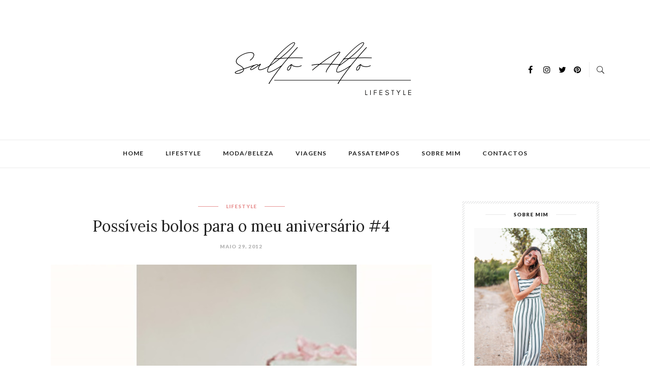

--- FILE ---
content_type: text/html; charset=UTF-8
request_url: https://blogsaltoalto.com/possiveis-bolos-para-o-meu-aniversario-4/
body_size: 13823
content:
<!DOCTYPE html>
<html lang="pt-pt">
<head>

	<meta charset="UTF-8">
	<meta http-equiv="X-UA-Compatible" content="IE=edge">
	<meta name="viewport" content="width=device-width, initial-scale=1">
	<link rel="profile" href="http://gmpg.org/xfn/11" />

	<title>Possíveis bolos para o meu aniversário #4 &#8211; Blog Salto Alto por Cristiana Rodrigues </title>
<meta name='robots' content='max-image-preview:large' />
<link rel='dns-prefetch' href='//fonts.googleapis.com' />
<link rel="alternate" type="application/rss+xml" title="Blog Salto Alto por Cristiana Rodrigues  &raquo; Feed" href="https://blogsaltoalto.com/feed/" />
<link rel="alternate" type="application/rss+xml" title="Blog Salto Alto por Cristiana Rodrigues  &raquo; Feed de comentários" href="https://blogsaltoalto.com/comments/feed/" />
<link rel="alternate" type="application/rss+xml" title="Feed de comentários de Blog Salto Alto por Cristiana Rodrigues  &raquo; Possíveis bolos para o meu aniversário #4" href="https://blogsaltoalto.com/possiveis-bolos-para-o-meu-aniversario-4/feed/" />
<link rel="alternate" title="oEmbed (JSON)" type="application/json+oembed" href="https://blogsaltoalto.com/wp-json/oembed/1.0/embed?url=https%3A%2F%2Fblogsaltoalto.com%2Fpossiveis-bolos-para-o-meu-aniversario-4%2F" />
<link rel="alternate" title="oEmbed (XML)" type="text/xml+oembed" href="https://blogsaltoalto.com/wp-json/oembed/1.0/embed?url=https%3A%2F%2Fblogsaltoalto.com%2Fpossiveis-bolos-para-o-meu-aniversario-4%2F&#038;format=xml" />
		<!-- This site uses the Google Analytics by MonsterInsights plugin v9.0.0 - Using Analytics tracking - https://www.monsterinsights.com/ -->
		<!-- Note: MonsterInsights is not currently configured on this site. The site owner needs to authenticate with Google Analytics in the MonsterInsights settings panel. -->
					<!-- No tracking code set -->
				<!-- / Google Analytics by MonsterInsights -->
		<style id='wp-img-auto-sizes-contain-inline-css' type='text/css'>
img:is([sizes=auto i],[sizes^="auto," i]){contain-intrinsic-size:3000px 1500px}
/*# sourceURL=wp-img-auto-sizes-contain-inline-css */
</style>
<link rel='stylesheet' id='sbi_styles-css' href='https://blogsaltoalto.com/wp-content/plugins/instagram-feed/css/sbi-styles.min.css?ver=6.8.0' type='text/css' media='all' />
<style id='wp-emoji-styles-inline-css' type='text/css'>

	img.wp-smiley, img.emoji {
		display: inline !important;
		border: none !important;
		box-shadow: none !important;
		height: 1em !important;
		width: 1em !important;
		margin: 0 0.07em !important;
		vertical-align: -0.1em !important;
		background: none !important;
		padding: 0 !important;
	}
/*# sourceURL=wp-emoji-styles-inline-css */
</style>
<style id='wp-block-library-inline-css' type='text/css'>
:root{--wp-block-synced-color:#7a00df;--wp-block-synced-color--rgb:122,0,223;--wp-bound-block-color:var(--wp-block-synced-color);--wp-editor-canvas-background:#ddd;--wp-admin-theme-color:#007cba;--wp-admin-theme-color--rgb:0,124,186;--wp-admin-theme-color-darker-10:#006ba1;--wp-admin-theme-color-darker-10--rgb:0,107,160.5;--wp-admin-theme-color-darker-20:#005a87;--wp-admin-theme-color-darker-20--rgb:0,90,135;--wp-admin-border-width-focus:2px}@media (min-resolution:192dpi){:root{--wp-admin-border-width-focus:1.5px}}.wp-element-button{cursor:pointer}:root .has-very-light-gray-background-color{background-color:#eee}:root .has-very-dark-gray-background-color{background-color:#313131}:root .has-very-light-gray-color{color:#eee}:root .has-very-dark-gray-color{color:#313131}:root .has-vivid-green-cyan-to-vivid-cyan-blue-gradient-background{background:linear-gradient(135deg,#00d084,#0693e3)}:root .has-purple-crush-gradient-background{background:linear-gradient(135deg,#34e2e4,#4721fb 50%,#ab1dfe)}:root .has-hazy-dawn-gradient-background{background:linear-gradient(135deg,#faaca8,#dad0ec)}:root .has-subdued-olive-gradient-background{background:linear-gradient(135deg,#fafae1,#67a671)}:root .has-atomic-cream-gradient-background{background:linear-gradient(135deg,#fdd79a,#004a59)}:root .has-nightshade-gradient-background{background:linear-gradient(135deg,#330968,#31cdcf)}:root .has-midnight-gradient-background{background:linear-gradient(135deg,#020381,#2874fc)}:root{--wp--preset--font-size--normal:16px;--wp--preset--font-size--huge:42px}.has-regular-font-size{font-size:1em}.has-larger-font-size{font-size:2.625em}.has-normal-font-size{font-size:var(--wp--preset--font-size--normal)}.has-huge-font-size{font-size:var(--wp--preset--font-size--huge)}.has-text-align-center{text-align:center}.has-text-align-left{text-align:left}.has-text-align-right{text-align:right}.has-fit-text{white-space:nowrap!important}#end-resizable-editor-section{display:none}.aligncenter{clear:both}.items-justified-left{justify-content:flex-start}.items-justified-center{justify-content:center}.items-justified-right{justify-content:flex-end}.items-justified-space-between{justify-content:space-between}.screen-reader-text{border:0;clip-path:inset(50%);height:1px;margin:-1px;overflow:hidden;padding:0;position:absolute;width:1px;word-wrap:normal!important}.screen-reader-text:focus{background-color:#ddd;clip-path:none;color:#444;display:block;font-size:1em;height:auto;left:5px;line-height:normal;padding:15px 23px 14px;text-decoration:none;top:5px;width:auto;z-index:100000}html :where(.has-border-color){border-style:solid}html :where([style*=border-top-color]){border-top-style:solid}html :where([style*=border-right-color]){border-right-style:solid}html :where([style*=border-bottom-color]){border-bottom-style:solid}html :where([style*=border-left-color]){border-left-style:solid}html :where([style*=border-width]){border-style:solid}html :where([style*=border-top-width]){border-top-style:solid}html :where([style*=border-right-width]){border-right-style:solid}html :where([style*=border-bottom-width]){border-bottom-style:solid}html :where([style*=border-left-width]){border-left-style:solid}html :where(img[class*=wp-image-]){height:auto;max-width:100%}:where(figure){margin:0 0 1em}html :where(.is-position-sticky){--wp-admin--admin-bar--position-offset:var(--wp-admin--admin-bar--height,0px)}@media screen and (max-width:600px){html :where(.is-position-sticky){--wp-admin--admin-bar--position-offset:0px}}

/*# sourceURL=wp-block-library-inline-css */
</style><style id='global-styles-inline-css' type='text/css'>
:root{--wp--preset--aspect-ratio--square: 1;--wp--preset--aspect-ratio--4-3: 4/3;--wp--preset--aspect-ratio--3-4: 3/4;--wp--preset--aspect-ratio--3-2: 3/2;--wp--preset--aspect-ratio--2-3: 2/3;--wp--preset--aspect-ratio--16-9: 16/9;--wp--preset--aspect-ratio--9-16: 9/16;--wp--preset--color--black: #000000;--wp--preset--color--cyan-bluish-gray: #abb8c3;--wp--preset--color--white: #ffffff;--wp--preset--color--pale-pink: #f78da7;--wp--preset--color--vivid-red: #cf2e2e;--wp--preset--color--luminous-vivid-orange: #ff6900;--wp--preset--color--luminous-vivid-amber: #fcb900;--wp--preset--color--light-green-cyan: #7bdcb5;--wp--preset--color--vivid-green-cyan: #00d084;--wp--preset--color--pale-cyan-blue: #8ed1fc;--wp--preset--color--vivid-cyan-blue: #0693e3;--wp--preset--color--vivid-purple: #9b51e0;--wp--preset--gradient--vivid-cyan-blue-to-vivid-purple: linear-gradient(135deg,rgb(6,147,227) 0%,rgb(155,81,224) 100%);--wp--preset--gradient--light-green-cyan-to-vivid-green-cyan: linear-gradient(135deg,rgb(122,220,180) 0%,rgb(0,208,130) 100%);--wp--preset--gradient--luminous-vivid-amber-to-luminous-vivid-orange: linear-gradient(135deg,rgb(252,185,0) 0%,rgb(255,105,0) 100%);--wp--preset--gradient--luminous-vivid-orange-to-vivid-red: linear-gradient(135deg,rgb(255,105,0) 0%,rgb(207,46,46) 100%);--wp--preset--gradient--very-light-gray-to-cyan-bluish-gray: linear-gradient(135deg,rgb(238,238,238) 0%,rgb(169,184,195) 100%);--wp--preset--gradient--cool-to-warm-spectrum: linear-gradient(135deg,rgb(74,234,220) 0%,rgb(151,120,209) 20%,rgb(207,42,186) 40%,rgb(238,44,130) 60%,rgb(251,105,98) 80%,rgb(254,248,76) 100%);--wp--preset--gradient--blush-light-purple: linear-gradient(135deg,rgb(255,206,236) 0%,rgb(152,150,240) 100%);--wp--preset--gradient--blush-bordeaux: linear-gradient(135deg,rgb(254,205,165) 0%,rgb(254,45,45) 50%,rgb(107,0,62) 100%);--wp--preset--gradient--luminous-dusk: linear-gradient(135deg,rgb(255,203,112) 0%,rgb(199,81,192) 50%,rgb(65,88,208) 100%);--wp--preset--gradient--pale-ocean: linear-gradient(135deg,rgb(255,245,203) 0%,rgb(182,227,212) 50%,rgb(51,167,181) 100%);--wp--preset--gradient--electric-grass: linear-gradient(135deg,rgb(202,248,128) 0%,rgb(113,206,126) 100%);--wp--preset--gradient--midnight: linear-gradient(135deg,rgb(2,3,129) 0%,rgb(40,116,252) 100%);--wp--preset--font-size--small: 13px;--wp--preset--font-size--medium: 20px;--wp--preset--font-size--large: 36px;--wp--preset--font-size--x-large: 42px;--wp--preset--font-family--myanmar-text: myanmar-text;--wp--preset--spacing--20: 0.44rem;--wp--preset--spacing--30: 0.67rem;--wp--preset--spacing--40: 1rem;--wp--preset--spacing--50: 1.5rem;--wp--preset--spacing--60: 2.25rem;--wp--preset--spacing--70: 3.38rem;--wp--preset--spacing--80: 5.06rem;--wp--preset--shadow--natural: 6px 6px 9px rgba(0, 0, 0, 0.2);--wp--preset--shadow--deep: 12px 12px 50px rgba(0, 0, 0, 0.4);--wp--preset--shadow--sharp: 6px 6px 0px rgba(0, 0, 0, 0.2);--wp--preset--shadow--outlined: 6px 6px 0px -3px rgb(255, 255, 255), 6px 6px rgb(0, 0, 0);--wp--preset--shadow--crisp: 6px 6px 0px rgb(0, 0, 0);}:where(body) { margin: 0; }.wp-site-blocks > .alignleft { float: left; margin-right: 2em; }.wp-site-blocks > .alignright { float: right; margin-left: 2em; }.wp-site-blocks > .aligncenter { justify-content: center; margin-left: auto; margin-right: auto; }:where(.is-layout-flex){gap: 0.5em;}:where(.is-layout-grid){gap: 0.5em;}.is-layout-flow > .alignleft{float: left;margin-inline-start: 0;margin-inline-end: 2em;}.is-layout-flow > .alignright{float: right;margin-inline-start: 2em;margin-inline-end: 0;}.is-layout-flow > .aligncenter{margin-left: auto !important;margin-right: auto !important;}.is-layout-constrained > .alignleft{float: left;margin-inline-start: 0;margin-inline-end: 2em;}.is-layout-constrained > .alignright{float: right;margin-inline-start: 2em;margin-inline-end: 0;}.is-layout-constrained > .aligncenter{margin-left: auto !important;margin-right: auto !important;}.is-layout-constrained > :where(:not(.alignleft):not(.alignright):not(.alignfull)){margin-left: auto !important;margin-right: auto !important;}body .is-layout-flex{display: flex;}.is-layout-flex{flex-wrap: wrap;align-items: center;}.is-layout-flex > :is(*, div){margin: 0;}body .is-layout-grid{display: grid;}.is-layout-grid > :is(*, div){margin: 0;}body{padding-top: 0px;padding-right: 0px;padding-bottom: 0px;padding-left: 0px;}a:where(:not(.wp-element-button)){text-decoration: underline;}:root :where(.wp-element-button, .wp-block-button__link){background-color: #32373c;border-width: 0;color: #fff;font-family: inherit;font-size: inherit;font-style: inherit;font-weight: inherit;letter-spacing: inherit;line-height: inherit;padding-top: calc(0.667em + 2px);padding-right: calc(1.333em + 2px);padding-bottom: calc(0.667em + 2px);padding-left: calc(1.333em + 2px);text-decoration: none;text-transform: inherit;}.has-black-color{color: var(--wp--preset--color--black) !important;}.has-cyan-bluish-gray-color{color: var(--wp--preset--color--cyan-bluish-gray) !important;}.has-white-color{color: var(--wp--preset--color--white) !important;}.has-pale-pink-color{color: var(--wp--preset--color--pale-pink) !important;}.has-vivid-red-color{color: var(--wp--preset--color--vivid-red) !important;}.has-luminous-vivid-orange-color{color: var(--wp--preset--color--luminous-vivid-orange) !important;}.has-luminous-vivid-amber-color{color: var(--wp--preset--color--luminous-vivid-amber) !important;}.has-light-green-cyan-color{color: var(--wp--preset--color--light-green-cyan) !important;}.has-vivid-green-cyan-color{color: var(--wp--preset--color--vivid-green-cyan) !important;}.has-pale-cyan-blue-color{color: var(--wp--preset--color--pale-cyan-blue) !important;}.has-vivid-cyan-blue-color{color: var(--wp--preset--color--vivid-cyan-blue) !important;}.has-vivid-purple-color{color: var(--wp--preset--color--vivid-purple) !important;}.has-black-background-color{background-color: var(--wp--preset--color--black) !important;}.has-cyan-bluish-gray-background-color{background-color: var(--wp--preset--color--cyan-bluish-gray) !important;}.has-white-background-color{background-color: var(--wp--preset--color--white) !important;}.has-pale-pink-background-color{background-color: var(--wp--preset--color--pale-pink) !important;}.has-vivid-red-background-color{background-color: var(--wp--preset--color--vivid-red) !important;}.has-luminous-vivid-orange-background-color{background-color: var(--wp--preset--color--luminous-vivid-orange) !important;}.has-luminous-vivid-amber-background-color{background-color: var(--wp--preset--color--luminous-vivid-amber) !important;}.has-light-green-cyan-background-color{background-color: var(--wp--preset--color--light-green-cyan) !important;}.has-vivid-green-cyan-background-color{background-color: var(--wp--preset--color--vivid-green-cyan) !important;}.has-pale-cyan-blue-background-color{background-color: var(--wp--preset--color--pale-cyan-blue) !important;}.has-vivid-cyan-blue-background-color{background-color: var(--wp--preset--color--vivid-cyan-blue) !important;}.has-vivid-purple-background-color{background-color: var(--wp--preset--color--vivid-purple) !important;}.has-black-border-color{border-color: var(--wp--preset--color--black) !important;}.has-cyan-bluish-gray-border-color{border-color: var(--wp--preset--color--cyan-bluish-gray) !important;}.has-white-border-color{border-color: var(--wp--preset--color--white) !important;}.has-pale-pink-border-color{border-color: var(--wp--preset--color--pale-pink) !important;}.has-vivid-red-border-color{border-color: var(--wp--preset--color--vivid-red) !important;}.has-luminous-vivid-orange-border-color{border-color: var(--wp--preset--color--luminous-vivid-orange) !important;}.has-luminous-vivid-amber-border-color{border-color: var(--wp--preset--color--luminous-vivid-amber) !important;}.has-light-green-cyan-border-color{border-color: var(--wp--preset--color--light-green-cyan) !important;}.has-vivid-green-cyan-border-color{border-color: var(--wp--preset--color--vivid-green-cyan) !important;}.has-pale-cyan-blue-border-color{border-color: var(--wp--preset--color--pale-cyan-blue) !important;}.has-vivid-cyan-blue-border-color{border-color: var(--wp--preset--color--vivid-cyan-blue) !important;}.has-vivid-purple-border-color{border-color: var(--wp--preset--color--vivid-purple) !important;}.has-vivid-cyan-blue-to-vivid-purple-gradient-background{background: var(--wp--preset--gradient--vivid-cyan-blue-to-vivid-purple) !important;}.has-light-green-cyan-to-vivid-green-cyan-gradient-background{background: var(--wp--preset--gradient--light-green-cyan-to-vivid-green-cyan) !important;}.has-luminous-vivid-amber-to-luminous-vivid-orange-gradient-background{background: var(--wp--preset--gradient--luminous-vivid-amber-to-luminous-vivid-orange) !important;}.has-luminous-vivid-orange-to-vivid-red-gradient-background{background: var(--wp--preset--gradient--luminous-vivid-orange-to-vivid-red) !important;}.has-very-light-gray-to-cyan-bluish-gray-gradient-background{background: var(--wp--preset--gradient--very-light-gray-to-cyan-bluish-gray) !important;}.has-cool-to-warm-spectrum-gradient-background{background: var(--wp--preset--gradient--cool-to-warm-spectrum) !important;}.has-blush-light-purple-gradient-background{background: var(--wp--preset--gradient--blush-light-purple) !important;}.has-blush-bordeaux-gradient-background{background: var(--wp--preset--gradient--blush-bordeaux) !important;}.has-luminous-dusk-gradient-background{background: var(--wp--preset--gradient--luminous-dusk) !important;}.has-pale-ocean-gradient-background{background: var(--wp--preset--gradient--pale-ocean) !important;}.has-electric-grass-gradient-background{background: var(--wp--preset--gradient--electric-grass) !important;}.has-midnight-gradient-background{background: var(--wp--preset--gradient--midnight) !important;}.has-small-font-size{font-size: var(--wp--preset--font-size--small) !important;}.has-medium-font-size{font-size: var(--wp--preset--font-size--medium) !important;}.has-large-font-size{font-size: var(--wp--preset--font-size--large) !important;}.has-x-large-font-size{font-size: var(--wp--preset--font-size--x-large) !important;}.has-myanmar-text-font-family{font-family: var(--wp--preset--font-family--myanmar-text) !important;}
/*# sourceURL=global-styles-inline-css */
</style>

<link rel='stylesheet' id='contact-form-7-css' href='https://blogsaltoalto.com/wp-content/plugins/contact-form-7/includes/css/styles.css?ver=5.7.7' type='text/css' media='all' />
<link rel='stylesheet' id='uaf_client_css-css' href='https://blogsaltoalto.com/wp-content/uploads/useanyfont/uaf.css?ver=1764344540' type='text/css' media='all' />
<link rel='stylesheet' id='humble-fonts-css' href='https://fonts.googleapis.com/css?family=Lato%3A400%2C100%2C100italic%2C300italic%2C300%2C400italic%2C700%2C700italic%2C900italic%2C900%7CLora%3A400%2C400i%2C700%2C700i&#038;subset=latin%2Clatin-ext' type='text/css' media='all' />
<link rel='stylesheet' id='bootstrap-css' href='https://blogsaltoalto.com/wp-content/themes/humble/css/bootstrap.min.css?ver=1.5' type='text/css' media='all' />
<link rel='stylesheet' id='icons-css' href='https://blogsaltoalto.com/wp-content/themes/humble/css/icons.css?ver=1.5' type='text/css' media='all' />
<link rel='stylesheet' id='humble-style-css' href='https://blogsaltoalto.com/wp-content/themes/humble/style.css?ver=1.5' type='text/css' media='all' />
<link rel='stylesheet' id='humble-responsive-css' href='https://blogsaltoalto.com/wp-content/themes/humble/css/responsive.css?ver=1.5' type='text/css' media='all' />
<link rel='stylesheet' id='humble-custom-style-css' href='https://blogsaltoalto.com/wp-content/themes/humble/css/custom_style.css?ver=6.9' type='text/css' media='all' />
<style id='humble-custom-style-inline-css' type='text/css'>
a:hover,.post-content p a, a:focus, dt a, dd a, th a, .cat, .about-widget > a, .post-tags a, .comment-reply a, .coloured-title, .logged-in-as a.log-out, blockquote.style2:before, blockquote.style2 span, .scroll-up a:hover, .scroll-up a:active {color: #e89494}.cat:before, .cat:after, .btn, .widget_mc4wp_form_widget form input[type=submit]:hover, .page-title:before, .backtohome:hover, .wpcf7 .wpcf7-submit:hover,.comment-form button:hover {background-color: #e89494}.post-content blockquote p, .scroll-up a:hover, .scroll-up a:active {border-color:#e89494}.humble-footer {background-color:#ffffff}header .logo{padding-top:70px;padding-bottom:70px}
/*# sourceURL=humble-custom-style-inline-css */
</style>
<script type="text/javascript" src="https://blogsaltoalto.com/wp-includes/js/jquery/jquery.min.js?ver=3.7.1" id="jquery-core-js"></script>
<script type="text/javascript" src="https://blogsaltoalto.com/wp-includes/js/jquery/jquery-migrate.min.js?ver=3.4.1" id="jquery-migrate-js"></script>
<script type="text/javascript" src="https://blogsaltoalto.com/wp-content/plugins/posts/scripts/nxt_post_script.js?ver=6.9" id="nxt_post_script1-js"></script>
<link rel="https://api.w.org/" href="https://blogsaltoalto.com/wp-json/" /><link rel="alternate" title="JSON" type="application/json" href="https://blogsaltoalto.com/wp-json/wp/v2/posts/23095" /><link rel="EditURI" type="application/rsd+xml" title="RSD" href="https://blogsaltoalto.com/xmlrpc.php?rsd" />
<meta name="generator" content="WordPress 6.9" />
<link rel="canonical" href="https://blogsaltoalto.com/possiveis-bolos-para-o-meu-aniversario-4/" />
<link rel='shortlink' href='https://blogsaltoalto.com/?p=23095' />
<meta name="generator" content="WPML ver:4.0.7 stt:1,42;" />


<!-- This site is optimized with the Schema plugin v1.7.9.6 - https://schema.press -->
<script type="application/ld+json">{"@context":"https:\/\/schema.org\/","@type":"BlogPosting","mainEntityOfPage":{"@type":"WebPage","@id":"https:\/\/blogsaltoalto.com\/possiveis-bolos-para-o-meu-aniversario-4\/"},"url":"https:\/\/blogsaltoalto.com\/possiveis-bolos-para-o-meu-aniversario-4\/","headline":"Possíveis bolos para o meu aniversário #4","datePublished":"2012-05-29T14:56:00+01:00","dateModified":"2018-11-30T14:41:16+01:00","publisher":{"@type":"Organization","@id":"https:\/\/blogsaltoalto.com\/#organization","name":"Blog Salto Alto por Cristiana Rodrigues","logo":{"@type":"ImageObject","url":"http:\/\/blogsaltoalto.com\/wp-content\/uploads\/2018\/01\/salto-alto_foto-capa-360x360px_black-cópia.jpg","width":600,"height":60}},"image":{"@type":"ImageObject","url":"https:\/\/blogsaltoalto.com\/wp-content\/uploads\/2012\/05\/bolo-b.jpg","width":750,"height":650},"articleSection":"Lifestyle","description":"&nbsp; Gosto muito!!!!!","author":{"@type":"Person","name":"Salto Alto","url":"https:\/\/blogsaltoalto.com\/author\/adminblogsaltoalto\/","image":{"@type":"ImageObject","url":"https:\/\/secure.gravatar.com\/avatar\/bcb03dcd9d57e4bdd14979bc7fcf88e5b81a1fe4d388cb523e5a9dd34a380580?s=96&d=mm&r=g","height":96,"width":96}}}</script>

<style class='wp-fonts-local' type='text/css'>
@font-face{font-family:myanmar-text;font-style:normal;font-weight:400;font-display:fallback;src:url('https://blogsaltoalto.com/wp-content/uploads/useanyfont/171229110828Myanmar-Text.woff2') format('woff2');}
</style>
<link rel="icon" href="https://blogsaltoalto.com/wp-content/uploads/2018/01/cropped-salto-alto_foto-capa-360x360px_black-cópia-32x32.jpg" sizes="32x32" />
<link rel="icon" href="https://blogsaltoalto.com/wp-content/uploads/2018/01/cropped-salto-alto_foto-capa-360x360px_black-cópia-192x192.jpg" sizes="192x192" />
<link rel="apple-touch-icon" href="https://blogsaltoalto.com/wp-content/uploads/2018/01/cropped-salto-alto_foto-capa-360x360px_black-cópia-180x180.jpg" />
<meta name="msapplication-TileImage" content="https://blogsaltoalto.com/wp-content/uploads/2018/01/cropped-salto-alto_foto-capa-360x360px_black-cópia-270x270.jpg" />
		<style type="text/css" id="wp-custom-css">
			h2.entry-title { font-size: 10em; } 		</style>
		
</head>

<body class="wp-singular post-template-default single single-post postid-23095 single-format-standard wp-theme-humble no-featured">

	<div class="wrapper">

		<header class="humble-header">

			<div class="logobar">

				
				<div class="logo">
					<a href="https://blogsaltoalto.com/" title="Blog Salto Alto por Cristiana Rodrigues ">
                                                <img src="http://blogsaltoalto.com/wp-content/uploads/2023/04/338373277_179692138221324_2404091859628945966_n-a.png" alt="Blog Salto Alto por Cristiana Rodrigues " />
                                            </a>
				</div>

				<div class="additional-acts">

										<div class="top-search">
						<a class="open-search" href="#" title=""><i class="icon_search"></i></a>
						 <form role="search" method="get" action="https://blogsaltoalto.com/">

     <input type="text" placeholder="Coloque a palavra que procura" value="" name="s" />

     <button class="top-search-icon"><i class="icon_search"></i></button>

 </form>
					</div>
					
										<div class="socials">
						<a href="https://www.facebook.com/saltoaltoblog" target="_blank"><i class="fa fa-facebook"></i></a>						<a href="http://instagram.com/saltoaltoblog" target="_blank"><i class="fa fa-instagram"></i></a>						<a href="https://twitter.com/Qris23" target="_blank"><i class="fa fa-twitter"></i></a>						<a href="https://www.pinterest.pt/saltoaltoblog/boards/" target="_blank"><i class="fa fa-pinterest"></i></a>																																																											</div>
					
				</div>

			</div><!-- Logobar -->

			<div class="nav-height"></div>

			<nav class="humble-nav stick">

				<ul id="menu-menu" class="main-menu"><li id="menu-item-22" class="menu-item menu-item-type-custom menu-item-object-custom menu-item-home menu-item-22"><a href="http://blogsaltoalto.com/">Home</a></li>
<li id="menu-item-27886" class="menu-item menu-item-type-taxonomy menu-item-object-category current-post-ancestor current-menu-parent current-post-parent menu-item-27886"><a href="https://blogsaltoalto.com/category/lifestyle/">Lifestyle</a></li>
<li id="menu-item-27887" class="menu-item menu-item-type-taxonomy menu-item-object-category menu-item-27887"><a href="https://blogsaltoalto.com/category/moda-beleza/">Moda/Beleza</a></li>
<li id="menu-item-41735" class="menu-item menu-item-type-taxonomy menu-item-object-category menu-item-41735"><a href="https://blogsaltoalto.com/category/viagens/">Viagens</a></li>
<li id="menu-item-27996" class="menu-item menu-item-type-taxonomy menu-item-object-category menu-item-27996"><a href="https://blogsaltoalto.com/category/passatempos/">Passatempos</a></li>
<li id="menu-item-27888" class="menu-item menu-item-type-post_type menu-item-object-page menu-item-27888"><a href="https://blogsaltoalto.com/sobre-mim/">Sobre mim</a></li>
<li id="menu-item-23" class="menu-item menu-item-type-post_type menu-item-object-page menu-item-23"><a href="https://blogsaltoalto.com/contactos/">Contactos</a></li>
</ul>
			</nav>

		</header><!-- Header -->

		<div class="sidemenu">

			<a class="close-menu" href="#" title=""><i class="icon_close"></i></a>

			<ul id="menu-menu-1" class="side-menu"><li class="menu-item menu-item-type-custom menu-item-object-custom menu-item-home menu-item-22"><a href="http://blogsaltoalto.com/">Home</a></li>
<li class="menu-item menu-item-type-taxonomy menu-item-object-category current-post-ancestor current-menu-parent current-post-parent menu-item-27886"><a href="https://blogsaltoalto.com/category/lifestyle/">Lifestyle</a></li>
<li class="menu-item menu-item-type-taxonomy menu-item-object-category menu-item-27887"><a href="https://blogsaltoalto.com/category/moda-beleza/">Moda/Beleza</a></li>
<li class="menu-item menu-item-type-taxonomy menu-item-object-category menu-item-41735"><a href="https://blogsaltoalto.com/category/viagens/">Viagens</a></li>
<li class="menu-item menu-item-type-taxonomy menu-item-object-category menu-item-27996"><a href="https://blogsaltoalto.com/category/passatempos/">Passatempos</a></li>
<li class="menu-item menu-item-type-post_type menu-item-object-page menu-item-27888"><a href="https://blogsaltoalto.com/sobre-mim/">Sobre mim</a></li>
<li class="menu-item menu-item-type-post_type menu-item-object-page menu-item-23"><a href="https://blogsaltoalto.com/contactos/">Contactos</a></li>
</ul>
		</div><!-- Sidemenu -->

    <div id="humble-content" class="section">

        <div class="block">

            <div class="container">

                <div class="row">

                    <main id="main" class="main-content pull-left">

                         
                             
<article id="post-23095" class="single-post-page post-23095 post type-post status-publish format-standard has-post-thumbnail hentry category-lifestyle">

	<div class="humble-post">

		
			<span class="cat"><a href="https://blogsaltoalto.com/category/lifestyle/" rel="category tag">Lifestyle</a></span>

		
		<h1 class="post-title">Possíveis bolos para o meu aniversário #4</h1>
		<ul class="meta">

			
			
            	<li>Maio 29, 2012</li>

            
			
		</ul>

		
			
	        <div class="post-media">

				<img width="750" height="650" src="https://blogsaltoalto.com/wp-content/uploads/2012/05/bolo-b.jpg" class="attachment-humble_base_thumb size-humble_base_thumb wp-post-image" alt="" decoding="async" fetchpriority="high" />
			</div>

	        
		
		<div class="post-content">

            <p>&nbsp;</p>
<p style="text-align: center;"><span style="color: #e06666; font-family: 'Trebuchet MS', sans-serif; font-size: small;">Gosto muito!!!!!</span></p>

    		
		</div>

		<div class="post-bottom">

            
	            
            
			<div class="socials">

				
					<a target="_blank" href="https://www.facebook.com/sharer/sharer.php?u=https://blogsaltoalto.com/possiveis-bolos-para-o-meu-aniversario-4/"><i class="fa fa-facebook"></i></a>

					<a href="http://twitter.com/home?status=https://blogsaltoalto.com/possiveis-bolos-para-o-meu-aniversario-4/" target="_blank"><i class="fa fa-twitter"></i></a>

					
				
			</div>

		</div><!-- Post Bottom -->

	</div><!-- Humble Post -->

    
    
    
<div id="comments" class="comments-area humble-comments">

   <div class="section-title">

        <h4>Comentários</h4>

    </div>

   
       
       <ul class="comments-list">
           	   <li class="comment even thread-even depth-1" id="comment-11915">
		   <div class="comment-list-item">
			   <div class="avatar">
				   <img alt='' src='https://secure.gravatar.com/avatar/?s=70&#038;d=mm&#038;r=g' srcset='https://secure.gravatar.com/avatar/?s=140&#038;d=mm&#038;r=g 2x' class='avatar avatar-70 photo avatar-default' height='70' width='70' decoding='async'/>			   </div>
			   <div class="comment-content">
				   <h6 class="comment-author"><a href="https://www.blogger.com/profile/08609212779221865186" class="url" rel="ugc external nofollow">Closet2Me</a></h6>
				   				   <div class="comment-text">
					   <p class="comment-text-content"><p>Muito giro!</p>
<p><a href="http://closet2me.blogspot.pt/2012/05/look-festivais-de-verao.html" rel="nofollow ugc">http://closet2me.blogspot.pt/2012/05/look-festivais-de-verao.html</a></p>
</p>
				   </div>
				   <span class="reply">
					   <a rel="nofollow" class="comment-reply-link" href="https://blogsaltoalto.com/possiveis-bolos-para-o-meu-aniversario-4/?replytocom=11915#respond" data-commentid="11915" data-postid="23095" data-belowelement="comment-11915" data-respondelement="respond" data-replyto="Responder a Closet2Me" aria-label="Responder a Closet2Me">Responder</a>					   				   </span>
			   </div>
		   </div>
	   </li>
	   </li><!-- #comment-## -->
       </ul>

       
   
   
    <div class="section comment-form">
   	<div id="respond" class="comment-respond">
		<h3 id="reply-title" class="comment-reply-title">Deixe um comentário <small><a rel="nofollow" id="cancel-comment-reply-link" href="/possiveis-bolos-para-o-meu-aniversario-4/#respond" style="display:none;">Cancel Comment</a></small></h3><form action="https://blogsaltoalto.com/wp-comments-post.php" method="post" id="commentform" class="humble-form"><div class="row">
               <div class="col-md-6 formitem forminput">
                 <input type="text" placeholder="Name" name="author" id="name"  aria-required='true' class="form-control" maxlength="100">
               </div>

               <div class="col-md-6 formitem forminput">
                 <input type="email" placeholder="Email" name="email" id="email" class="form-control" maxlength="100">
               </div>

               <div class="col-md-12 formitem forminput">
                 <input type="text" placeholder="Website" name="url" id="url" class="form-control" maxlength="100">
               </div>
<div class="col-md-12 formitem"><textarea name="comment" id="text"  aria-required='true' class="form-control" placeholder="Comentário" rows="10"  maxlength="400"></textarea><input name="wpml_language_code" type="hidden" value="pt-pt" /><p class="form-submit"><input name="submit" type="submit" id="comment_submit" class="" value="Enviar Comentário" /> <input type='hidden' name='comment_post_ID' value='23095' id='comment_post_ID' />
<input type='hidden' name='comment_parent' id='comment_parent' value='0' />
</p><p style="display: none !important;" class="akismet-fields-container" data-prefix="ak_"><label>&#916;<textarea name="ak_hp_textarea" cols="45" rows="8" maxlength="100"></textarea></label><input type="hidden" id="ak_js_1" name="ak_js" value="236"/><script>document.getElementById( "ak_js_1" ).setAttribute( "value", ( new Date() ).getTime() );</script></p></form>	</div><!-- #respond -->
	
   </div><!-- End Form -->

</div><!-- .comments-area -->

</article>

                         
                         
                     </main>

                     <aside class="sidebar pull-right">
                        
		<div id="about-widget-2" class="widget about-widget"><div class="widget-title"><h4>Sobre Mim</h4></div>
 			<div class="about-widget">

 				 				<img src="http://blogsaltoalto.com/wp-content/uploads/2020/06/WhatsApp-Image-2020-06-27-at-14.16.51.jpeg" alt="Sobre Mim" />
 				
 				 				<h3>Cristiana Rodrigues</h3>
 				
 				 				<p>32 anos | Tavira/Lisboa <br>
 <br>
Criadora de Conteúdos | Social Media Manager 
 <br> 
 <br>
contacto@blogsaltoalto.com</p>
 				
 								<a href="http://blogsaltoalto.com/sobre-mim/?customize_changeset_uuid=06ee1c3e-2d8f-4377-8a4f-21331ecf4dc2&#038;customize_autosaved=on" title="">Ler Mais</a>
 				
 			</div>

 		</div>                     </aside>

                </div>

             </div>

         </div>

    </div>

        <footer class="humble-footer">

                            <div id="instagram-feed-widget-2" class="widget widget_instagram-feed-widget">
<div id="sb_instagram"  class="sbi sbi_mob_col_1 sbi_tab_col_2 sbi_col_6 sbi_width_resp" style="padding-bottom: 10px;width: 100%;height: 100%;" data-feedid="sbi_5478681392163598#6"  data-res="auto" data-cols="6" data-colsmobile="1" data-colstablet="2" data-num="6" data-nummobile="" data-item-padding="5" data-shortcode-atts="{}"  data-postid="23095" data-locatornonce="42adfe2033" data-imageaspectratio="1:1" data-sbi-flags="favorLocal">
	
    <div id="sbi_images"  style="gap: 10px;">
		<div class="sbi_item sbi_type_video sbi_new sbi_transition" id="sbi_17993173286330319" data-date="1707587792">
    <div class="sbi_photo_wrap">
        <a class="sbi_photo" href="https://www.instagram.com/reel/C3LRE30INpg/" target="_blank" rel="noopener nofollow" data-full-res="https://scontent-mad2-1.cdninstagram.com/v/t51.29350-15/426078108_1454093398505494_2107560323356608883_n.jpg?_nc_cat=100&#038;ccb=1-7&#038;_nc_sid=18de74&#038;_nc_ohc=RwSfYGYUqsMAX9gH9pb&#038;_nc_ht=scontent-mad2-1.cdninstagram.com&#038;edm=ANo9K5cEAAAA&#038;oh=00_AfBk93l5NwJhEXFU8PTzLQ4XJMQHiODMibD7gAowjoAM5Q&#038;oe=65CD7363" data-img-src-set="{&quot;d&quot;:&quot;https:\/\/scontent-mad2-1.cdninstagram.com\/v\/t51.29350-15\/426078108_1454093398505494_2107560323356608883_n.jpg?_nc_cat=100&amp;ccb=1-7&amp;_nc_sid=18de74&amp;_nc_ohc=RwSfYGYUqsMAX9gH9pb&amp;_nc_ht=scontent-mad2-1.cdninstagram.com&amp;edm=ANo9K5cEAAAA&amp;oh=00_AfBk93l5NwJhEXFU8PTzLQ4XJMQHiODMibD7gAowjoAM5Q&amp;oe=65CD7363&quot;,&quot;150&quot;:&quot;https:\/\/scontent-mad2-1.cdninstagram.com\/v\/t51.29350-15\/426078108_1454093398505494_2107560323356608883_n.jpg?_nc_cat=100&amp;ccb=1-7&amp;_nc_sid=18de74&amp;_nc_ohc=RwSfYGYUqsMAX9gH9pb&amp;_nc_ht=scontent-mad2-1.cdninstagram.com&amp;edm=ANo9K5cEAAAA&amp;oh=00_AfBk93l5NwJhEXFU8PTzLQ4XJMQHiODMibD7gAowjoAM5Q&amp;oe=65CD7363&quot;,&quot;320&quot;:&quot;https:\/\/scontent-mad2-1.cdninstagram.com\/v\/t51.29350-15\/426078108_1454093398505494_2107560323356608883_n.jpg?_nc_cat=100&amp;ccb=1-7&amp;_nc_sid=18de74&amp;_nc_ohc=RwSfYGYUqsMAX9gH9pb&amp;_nc_ht=scontent-mad2-1.cdninstagram.com&amp;edm=ANo9K5cEAAAA&amp;oh=00_AfBk93l5NwJhEXFU8PTzLQ4XJMQHiODMibD7gAowjoAM5Q&amp;oe=65CD7363&quot;,&quot;640&quot;:&quot;https:\/\/scontent-mad2-1.cdninstagram.com\/v\/t51.29350-15\/426078108_1454093398505494_2107560323356608883_n.jpg?_nc_cat=100&amp;ccb=1-7&amp;_nc_sid=18de74&amp;_nc_ohc=RwSfYGYUqsMAX9gH9pb&amp;_nc_ht=scontent-mad2-1.cdninstagram.com&amp;edm=ANo9K5cEAAAA&amp;oh=00_AfBk93l5NwJhEXFU8PTzLQ4XJMQHiODMibD7gAowjoAM5Q&amp;oe=65CD7363&quot;}">
            <span class="sbi-screenreader">A passar no vosso feed para vos desejar um óptimo</span>
            	        <svg style="color: rgba(255,255,255,1)" class="svg-inline--fa fa-play fa-w-14 sbi_playbtn" aria-label="Play" aria-hidden="true" data-fa-processed="" data-prefix="fa" data-icon="play" role="presentation" xmlns="http://www.w3.org/2000/svg" viewBox="0 0 448 512"><path fill="currentColor" d="M424.4 214.7L72.4 6.6C43.8-10.3 0 6.1 0 47.9V464c0 37.5 40.7 60.1 72.4 41.3l352-208c31.4-18.5 31.5-64.1 0-82.6z"></path></svg>            <img src="https://blogsaltoalto.com/wp-content/plugins/instagram-feed/img/placeholder.png" alt="A passar no vosso feed para vos desejar um óptimo fim-de-semana e para vos dizer: sorriam! Sorriam sempre para a vida. Ela vai sorrir-vos de volta. ✨">
        </a>
    </div>
</div><div class="sbi_item sbi_type_image sbi_new sbi_transition" id="sbi_18069867823463261" data-date="1707503052">
    <div class="sbi_photo_wrap">
        <a class="sbi_photo" href="https://www.instagram.com/p/C3Iv2fpI578/" target="_blank" rel="noopener nofollow" data-full-res="https://scontent-mad1-1.cdninstagram.com/v/t51.29350-15/426380310_416878970767469_6200212089873893133_n.jpg?_nc_cat=102&#038;ccb=1-7&#038;_nc_sid=18de74&#038;_nc_ohc=jbmXpmnTwAIAX8jASQe&#038;_nc_ht=scontent-mad1-1.cdninstagram.com&#038;edm=ANo9K5cEAAAA&#038;oh=00_AfCEJCNt3FqY2RiQJxYj-UmKmeNptB3sKZPzbRqnKicUzg&#038;oe=65CD63BE" data-img-src-set="{&quot;d&quot;:&quot;https:\/\/scontent-mad1-1.cdninstagram.com\/v\/t51.29350-15\/426380310_416878970767469_6200212089873893133_n.jpg?_nc_cat=102&amp;ccb=1-7&amp;_nc_sid=18de74&amp;_nc_ohc=jbmXpmnTwAIAX8jASQe&amp;_nc_ht=scontent-mad1-1.cdninstagram.com&amp;edm=ANo9K5cEAAAA&amp;oh=00_AfCEJCNt3FqY2RiQJxYj-UmKmeNptB3sKZPzbRqnKicUzg&amp;oe=65CD63BE&quot;,&quot;150&quot;:&quot;https:\/\/scontent-mad1-1.cdninstagram.com\/v\/t51.29350-15\/426380310_416878970767469_6200212089873893133_n.jpg?_nc_cat=102&amp;ccb=1-7&amp;_nc_sid=18de74&amp;_nc_ohc=jbmXpmnTwAIAX8jASQe&amp;_nc_ht=scontent-mad1-1.cdninstagram.com&amp;edm=ANo9K5cEAAAA&amp;oh=00_AfCEJCNt3FqY2RiQJxYj-UmKmeNptB3sKZPzbRqnKicUzg&amp;oe=65CD63BE&quot;,&quot;320&quot;:&quot;https:\/\/scontent-mad1-1.cdninstagram.com\/v\/t51.29350-15\/426380310_416878970767469_6200212089873893133_n.jpg?_nc_cat=102&amp;ccb=1-7&amp;_nc_sid=18de74&amp;_nc_ohc=jbmXpmnTwAIAX8jASQe&amp;_nc_ht=scontent-mad1-1.cdninstagram.com&amp;edm=ANo9K5cEAAAA&amp;oh=00_AfCEJCNt3FqY2RiQJxYj-UmKmeNptB3sKZPzbRqnKicUzg&amp;oe=65CD63BE&quot;,&quot;640&quot;:&quot;https:\/\/scontent-mad1-1.cdninstagram.com\/v\/t51.29350-15\/426380310_416878970767469_6200212089873893133_n.jpg?_nc_cat=102&amp;ccb=1-7&amp;_nc_sid=18de74&amp;_nc_ohc=jbmXpmnTwAIAX8jASQe&amp;_nc_ht=scontent-mad1-1.cdninstagram.com&amp;edm=ANo9K5cEAAAA&amp;oh=00_AfCEJCNt3FqY2RiQJxYj-UmKmeNptB3sKZPzbRqnKicUzg&amp;oe=65CD63BE&quot;}">
            <span class="sbi-screenreader">De Lisboa ao Porto, desvendamos a história de Por</span>
            	                    <img src="https://blogsaltoalto.com/wp-content/plugins/instagram-feed/img/placeholder.png" alt="De Lisboa ao Porto, desvendamos a história de Portugal com @casinoportugal.pt! 🏰 🔥 
@casinoportugal.pt, 100% legal! ✨ 🎲 

#CasinoPortugal
#DescubraPortugal">
        </a>
    </div>
</div><div class="sbi_item sbi_type_image sbi_new sbi_transition" id="sbi_18025745143782132" data-date="1707415113">
    <div class="sbi_photo_wrap">
        <a class="sbi_photo" href="https://www.instagram.com/p/C3GIHtjonlb/" target="_blank" rel="noopener nofollow" data-full-res="https://scontent-mad1-1.cdninstagram.com/v/t51.29350-15/425728827_363178173197337_1170404708508293611_n.jpg?_nc_cat=106&#038;ccb=1-7&#038;_nc_sid=18de74&#038;_nc_ohc=vVwViUqf-jcAX-iXxeH&#038;_nc_ht=scontent-mad1-1.cdninstagram.com&#038;edm=ANo9K5cEAAAA&#038;oh=00_AfALycN4MB2lIjyQ6lbEdVQuHm3bAdLNZsjOQ7D22rTiQg&#038;oe=65CCB071" data-img-src-set="{&quot;d&quot;:&quot;https:\/\/scontent-mad1-1.cdninstagram.com\/v\/t51.29350-15\/425728827_363178173197337_1170404708508293611_n.jpg?_nc_cat=106&amp;ccb=1-7&amp;_nc_sid=18de74&amp;_nc_ohc=vVwViUqf-jcAX-iXxeH&amp;_nc_ht=scontent-mad1-1.cdninstagram.com&amp;edm=ANo9K5cEAAAA&amp;oh=00_AfALycN4MB2lIjyQ6lbEdVQuHm3bAdLNZsjOQ7D22rTiQg&amp;oe=65CCB071&quot;,&quot;150&quot;:&quot;https:\/\/scontent-mad1-1.cdninstagram.com\/v\/t51.29350-15\/425728827_363178173197337_1170404708508293611_n.jpg?_nc_cat=106&amp;ccb=1-7&amp;_nc_sid=18de74&amp;_nc_ohc=vVwViUqf-jcAX-iXxeH&amp;_nc_ht=scontent-mad1-1.cdninstagram.com&amp;edm=ANo9K5cEAAAA&amp;oh=00_AfALycN4MB2lIjyQ6lbEdVQuHm3bAdLNZsjOQ7D22rTiQg&amp;oe=65CCB071&quot;,&quot;320&quot;:&quot;https:\/\/scontent-mad1-1.cdninstagram.com\/v\/t51.29350-15\/425728827_363178173197337_1170404708508293611_n.jpg?_nc_cat=106&amp;ccb=1-7&amp;_nc_sid=18de74&amp;_nc_ohc=vVwViUqf-jcAX-iXxeH&amp;_nc_ht=scontent-mad1-1.cdninstagram.com&amp;edm=ANo9K5cEAAAA&amp;oh=00_AfALycN4MB2lIjyQ6lbEdVQuHm3bAdLNZsjOQ7D22rTiQg&amp;oe=65CCB071&quot;,&quot;640&quot;:&quot;https:\/\/scontent-mad1-1.cdninstagram.com\/v\/t51.29350-15\/425728827_363178173197337_1170404708508293611_n.jpg?_nc_cat=106&amp;ccb=1-7&amp;_nc_sid=18de74&amp;_nc_ohc=vVwViUqf-jcAX-iXxeH&amp;_nc_ht=scontent-mad1-1.cdninstagram.com&amp;edm=ANo9K5cEAAAA&amp;oh=00_AfALycN4MB2lIjyQ6lbEdVQuHm3bAdLNZsjOQ7D22rTiQg&amp;oe=65CCB071&quot;}">
            <span class="sbi-screenreader">Não é a foto mais bonita que vão ver por aqui. </span>
            	                    <img src="https://blogsaltoalto.com/wp-content/plugins/instagram-feed/img/placeholder.png" alt="Não é a foto mais bonita que vão ver por aqui. Mas gosto dela! 💗 E gostei deste look. Foi no dia em que vesti as calças que vocês tanto gostaram pela primeira vez. 
Estou a sorrir e foi num dia que fui cuidar de mim à @maria_lourenco_cabeleireiros, por isso foi um dia feliz. 😀

Às vezes os dias e as coisas mais simples, são os melhores.">
        </a>
    </div>
</div><div class="sbi_item sbi_type_image sbi_new sbi_transition" id="sbi_17969361413535059" data-date="1706810265">
    <div class="sbi_photo_wrap">
        <a class="sbi_photo" href="https://www.instagram.com/p/C20GduloJvu/" target="_blank" rel="noopener nofollow" data-full-res="https://scontent-mad1-1.cdninstagram.com/v/t51.29350-15/424480476_1465295934400113_1150942478631874463_n.jpg?_nc_cat=106&#038;ccb=1-7&#038;_nc_sid=18de74&#038;_nc_ohc=8GE3J2PTn_8AX8_aYsn&#038;_nc_ht=scontent-mad1-1.cdninstagram.com&#038;edm=ANo9K5cEAAAA&#038;oh=00_AfDcrlPxQt5QQzGFvoLxVJzfUtzI19LzmsyGWEffswqveg&#038;oe=65CD2889" data-img-src-set="{&quot;d&quot;:&quot;https:\/\/scontent-mad1-1.cdninstagram.com\/v\/t51.29350-15\/424480476_1465295934400113_1150942478631874463_n.jpg?_nc_cat=106&amp;ccb=1-7&amp;_nc_sid=18de74&amp;_nc_ohc=8GE3J2PTn_8AX8_aYsn&amp;_nc_ht=scontent-mad1-1.cdninstagram.com&amp;edm=ANo9K5cEAAAA&amp;oh=00_AfDcrlPxQt5QQzGFvoLxVJzfUtzI19LzmsyGWEffswqveg&amp;oe=65CD2889&quot;,&quot;150&quot;:&quot;https:\/\/scontent-mad1-1.cdninstagram.com\/v\/t51.29350-15\/424480476_1465295934400113_1150942478631874463_n.jpg?_nc_cat=106&amp;ccb=1-7&amp;_nc_sid=18de74&amp;_nc_ohc=8GE3J2PTn_8AX8_aYsn&amp;_nc_ht=scontent-mad1-1.cdninstagram.com&amp;edm=ANo9K5cEAAAA&amp;oh=00_AfDcrlPxQt5QQzGFvoLxVJzfUtzI19LzmsyGWEffswqveg&amp;oe=65CD2889&quot;,&quot;320&quot;:&quot;https:\/\/scontent-mad1-1.cdninstagram.com\/v\/t51.29350-15\/424480476_1465295934400113_1150942478631874463_n.jpg?_nc_cat=106&amp;ccb=1-7&amp;_nc_sid=18de74&amp;_nc_ohc=8GE3J2PTn_8AX8_aYsn&amp;_nc_ht=scontent-mad1-1.cdninstagram.com&amp;edm=ANo9K5cEAAAA&amp;oh=00_AfDcrlPxQt5QQzGFvoLxVJzfUtzI19LzmsyGWEffswqveg&amp;oe=65CD2889&quot;,&quot;640&quot;:&quot;https:\/\/scontent-mad1-1.cdninstagram.com\/v\/t51.29350-15\/424480476_1465295934400113_1150942478631874463_n.jpg?_nc_cat=106&amp;ccb=1-7&amp;_nc_sid=18de74&amp;_nc_ohc=8GE3J2PTn_8AX8_aYsn&amp;_nc_ht=scontent-mad1-1.cdninstagram.com&amp;edm=ANo9K5cEAAAA&amp;oh=00_AfDcrlPxQt5QQzGFvoLxVJzfUtzI19LzmsyGWEffswqveg&amp;oe=65CD2889&quot;}">
            <span class="sbi-screenreader">Monumentos contam histórias, no @casinoportugal.p</span>
            	                    <img src="https://blogsaltoalto.com/wp-content/plugins/instagram-feed/img/placeholder.png" alt="Monumentos contam histórias, no @casinoportugal.pt criam-se memórias! 🇵🇹 @casinoportugal.pt, 100% legal!

#CasinoPortugalpt
#DescubraPortugal">
        </a>
    </div>
</div><div class="sbi_item sbi_type_image sbi_new sbi_transition" id="sbi_18028798288881813" data-date="1706380658">
    <div class="sbi_photo_wrap">
        <a class="sbi_photo" href="https://www.instagram.com/p/C2nTDeGIRoy/" target="_blank" rel="noopener nofollow" data-full-res="https://scontent-mad2-1.cdninstagram.com/v/t51.29350-15/422913715_3548510972075796_7271861646624756454_n.jpg?_nc_cat=104&#038;ccb=1-7&#038;_nc_sid=18de74&#038;_nc_ohc=SEuC14qIt8AAX-i-wv5&#038;_nc_ht=scontent-mad2-1.cdninstagram.com&#038;edm=ANo9K5cEAAAA&#038;oh=00_AfCw7goMHELdys4k24cTJa-PocG8V08NqUBwarcync_kiQ&#038;oe=65CE1467" data-img-src-set="{&quot;d&quot;:&quot;https:\/\/scontent-mad2-1.cdninstagram.com\/v\/t51.29350-15\/422913715_3548510972075796_7271861646624756454_n.jpg?_nc_cat=104&amp;ccb=1-7&amp;_nc_sid=18de74&amp;_nc_ohc=SEuC14qIt8AAX-i-wv5&amp;_nc_ht=scontent-mad2-1.cdninstagram.com&amp;edm=ANo9K5cEAAAA&amp;oh=00_AfCw7goMHELdys4k24cTJa-PocG8V08NqUBwarcync_kiQ&amp;oe=65CE1467&quot;,&quot;150&quot;:&quot;https:\/\/scontent-mad2-1.cdninstagram.com\/v\/t51.29350-15\/422913715_3548510972075796_7271861646624756454_n.jpg?_nc_cat=104&amp;ccb=1-7&amp;_nc_sid=18de74&amp;_nc_ohc=SEuC14qIt8AAX-i-wv5&amp;_nc_ht=scontent-mad2-1.cdninstagram.com&amp;edm=ANo9K5cEAAAA&amp;oh=00_AfCw7goMHELdys4k24cTJa-PocG8V08NqUBwarcync_kiQ&amp;oe=65CE1467&quot;,&quot;320&quot;:&quot;https:\/\/scontent-mad2-1.cdninstagram.com\/v\/t51.29350-15\/422913715_3548510972075796_7271861646624756454_n.jpg?_nc_cat=104&amp;ccb=1-7&amp;_nc_sid=18de74&amp;_nc_ohc=SEuC14qIt8AAX-i-wv5&amp;_nc_ht=scontent-mad2-1.cdninstagram.com&amp;edm=ANo9K5cEAAAA&amp;oh=00_AfCw7goMHELdys4k24cTJa-PocG8V08NqUBwarcync_kiQ&amp;oe=65CE1467&quot;,&quot;640&quot;:&quot;https:\/\/scontent-mad2-1.cdninstagram.com\/v\/t51.29350-15\/422913715_3548510972075796_7271861646624756454_n.jpg?_nc_cat=104&amp;ccb=1-7&amp;_nc_sid=18de74&amp;_nc_ohc=SEuC14qIt8AAX-i-wv5&amp;_nc_ht=scontent-mad2-1.cdninstagram.com&amp;edm=ANo9K5cEAAAA&amp;oh=00_AfCw7goMHELdys4k24cTJa-PocG8V08NqUBwarcync_kiQ&amp;oe=65CE1467&quot;}">
            <span class="sbi-screenreader">Mostremos estas duas embalagens de frutos secos ao</span>
            	                    <img src="https://blogsaltoalto.com/wp-content/plugins/instagram-feed/img/placeholder.png" alt="Mostremos estas duas embalagens de frutos secos ao Rui e os olhos dele arregalam-se. Ele adora e devora frutos secos e por isso tento ter sempre cá em casa. Os da @prozisportugal são os que mais consumimos e são óptimos. 🤤 

Fãs de frutos secos desse lado? 🥜 
.
.
.
.
.
#blogsaltoalto #saltoaltoblog #saltoaltoblog #prozis #prozis #prozisportugal #prozisteam #prozispromo #promocoes #promocao #FrutosSecos #FrutoSeco">
        </a>
    </div>
</div><div class="sbi_item sbi_type_video sbi_new sbi_transition" id="sbi_17871785544044610" data-date="1706292046">
    <div class="sbi_photo_wrap">
        <a class="sbi_photo" href="https://www.instagram.com/reel/C2kqAtdIdk4/" target="_blank" rel="noopener nofollow" data-full-res="https://scontent-mad2-1.cdninstagram.com/v/t51.29350-15/422921304_923796136084269_4317483910187015143_n.jpg?_nc_cat=104&#038;ccb=1-7&#038;_nc_sid=18de74&#038;_nc_ohc=tM_I8971ikUAX-Beoej&#038;_nc_ht=scontent-mad2-1.cdninstagram.com&#038;edm=ANo9K5cEAAAA&#038;oh=00_AfDpCB__9saiPV7QOV_pdpux58FlOE9edyOa7x93QqNcLw&#038;oe=65CD9464" data-img-src-set="{&quot;d&quot;:&quot;https:\/\/scontent-mad2-1.cdninstagram.com\/v\/t51.29350-15\/422921304_923796136084269_4317483910187015143_n.jpg?_nc_cat=104&amp;ccb=1-7&amp;_nc_sid=18de74&amp;_nc_ohc=tM_I8971ikUAX-Beoej&amp;_nc_ht=scontent-mad2-1.cdninstagram.com&amp;edm=ANo9K5cEAAAA&amp;oh=00_AfDpCB__9saiPV7QOV_pdpux58FlOE9edyOa7x93QqNcLw&amp;oe=65CD9464&quot;,&quot;150&quot;:&quot;https:\/\/scontent-mad2-1.cdninstagram.com\/v\/t51.29350-15\/422921304_923796136084269_4317483910187015143_n.jpg?_nc_cat=104&amp;ccb=1-7&amp;_nc_sid=18de74&amp;_nc_ohc=tM_I8971ikUAX-Beoej&amp;_nc_ht=scontent-mad2-1.cdninstagram.com&amp;edm=ANo9K5cEAAAA&amp;oh=00_AfDpCB__9saiPV7QOV_pdpux58FlOE9edyOa7x93QqNcLw&amp;oe=65CD9464&quot;,&quot;320&quot;:&quot;https:\/\/scontent-mad2-1.cdninstagram.com\/v\/t51.29350-15\/422921304_923796136084269_4317483910187015143_n.jpg?_nc_cat=104&amp;ccb=1-7&amp;_nc_sid=18de74&amp;_nc_ohc=tM_I8971ikUAX-Beoej&amp;_nc_ht=scontent-mad2-1.cdninstagram.com&amp;edm=ANo9K5cEAAAA&amp;oh=00_AfDpCB__9saiPV7QOV_pdpux58FlOE9edyOa7x93QqNcLw&amp;oe=65CD9464&quot;,&quot;640&quot;:&quot;https:\/\/scontent-mad2-1.cdninstagram.com\/v\/t51.29350-15\/422921304_923796136084269_4317483910187015143_n.jpg?_nc_cat=104&amp;ccb=1-7&amp;_nc_sid=18de74&amp;_nc_ohc=tM_I8971ikUAX-Beoej&amp;_nc_ht=scontent-mad2-1.cdninstagram.com&amp;edm=ANo9K5cEAAAA&amp;oh=00_AfDpCB__9saiPV7QOV_pdpux58FlOE9edyOa7x93QqNcLw&amp;oe=65CD9464&quot;}">
            <span class="sbi-screenreader">Viciada na @temu_portugal. Há milhares e milhares</span>
            	        <svg style="color: rgba(255,255,255,1)" class="svg-inline--fa fa-play fa-w-14 sbi_playbtn" aria-label="Play" aria-hidden="true" data-fa-processed="" data-prefix="fa" data-icon="play" role="presentation" xmlns="http://www.w3.org/2000/svg" viewBox="0 0 448 512"><path fill="currentColor" d="M424.4 214.7L72.4 6.6C43.8-10.3 0 6.1 0 47.9V464c0 37.5 40.7 60.1 72.4 41.3l352-208c31.4-18.5 31.5-64.1 0-82.6z"></path></svg>            <img src="https://blogsaltoalto.com/wp-content/plugins/instagram-feed/img/placeholder.png" alt="Viciada na @temu_portugal. Há milhares e milhares de produtos, para tudo e mais alguma coisa. 😍 Já viram a quantidade de coisas úteis que mandei vir? O que é que vocês já mandaram vir da #Temu? 

🔍 Com o código【dkg4783】no campo de pesquisa da aplicação Temu obtêm vouchers até 100€.
Envio gratuito e devoluções gratuitas até 90 dias! Preços super acessíveis e as encomendas chegam em menos de 2 semanas. 

#Temu #TemuReview #TemuFinds #ShopTemu #TemuPortugal #ShopTemuPortugal">
        </a>
    </div>
</div>    </div>

	<div id="sbi_load" >

	
			<span class="sbi_follow_btn sbi_custom">
        <a href="https://www.instagram.com/saltoaltoblog/" style="background: rgb(232,148,148);" target="_blank" rel="nofollow noopener">
            <svg class="svg-inline--fa fa-instagram fa-w-14" aria-hidden="true" data-fa-processed="" aria-label="Instagram" data-prefix="fab" data-icon="instagram" role="img" viewBox="0 0 448 512">
	                <path fill="currentColor" d="M224.1 141c-63.6 0-114.9 51.3-114.9 114.9s51.3 114.9 114.9 114.9S339 319.5 339 255.9 287.7 141 224.1 141zm0 189.6c-41.1 0-74.7-33.5-74.7-74.7s33.5-74.7 74.7-74.7 74.7 33.5 74.7 74.7-33.6 74.7-74.7 74.7zm146.4-194.3c0 14.9-12 26.8-26.8 26.8-14.9 0-26.8-12-26.8-26.8s12-26.8 26.8-26.8 26.8 12 26.8 26.8zm76.1 27.2c-1.7-35.9-9.9-67.7-36.2-93.9-26.2-26.2-58-34.4-93.9-36.2-37-2.1-147.9-2.1-184.9 0-35.8 1.7-67.6 9.9-93.9 36.1s-34.4 58-36.2 93.9c-2.1 37-2.1 147.9 0 184.9 1.7 35.9 9.9 67.7 36.2 93.9s58 34.4 93.9 36.2c37 2.1 147.9 2.1 184.9 0 35.9-1.7 67.7-9.9 93.9-36.2 26.2-26.2 34.4-58 36.2-93.9 2.1-37 2.1-147.8 0-184.8zM398.8 388c-7.8 19.6-22.9 34.7-42.6 42.6-29.5 11.7-99.5 9-132.1 9s-102.7 2.6-132.1-9c-19.6-7.8-34.7-22.9-42.6-42.6-11.7-29.5-9-99.5-9-132.1s-2.6-102.7 9-132.1c7.8-19.6 22.9-34.7 42.6-42.6 29.5-11.7 99.5-9 132.1-9s102.7-2.6 132.1 9c19.6 7.8 34.7 22.9 42.6 42.6 11.7 29.5 9 99.5 9 132.1s2.7 102.7-9 132.1z"></path>
	            </svg>            <span>Segue-me no Instagram</span>
        </a>
    </span>
	
</div>

	    <span class="sbi_resized_image_data" data-feed-id="sbi_5478681392163598#6" data-resized="{&quot;17871785544044610&quot;:{&quot;id&quot;:&quot;422921304_923796136084269_4317483910187015143_n&quot;,&quot;ratio&quot;:&quot;0.56&quot;,&quot;sizes&quot;:{&quot;full&quot;:640,&quot;low&quot;:320,&quot;thumb&quot;:150},&quot;extension&quot;:&quot;.jpg&quot;},&quot;18028798288881813&quot;:{&quot;id&quot;:&quot;422913715_3548510972075796_7271861646624756454_n&quot;,&quot;ratio&quot;:&quot;0.80&quot;,&quot;sizes&quot;:{&quot;full&quot;:640,&quot;low&quot;:320,&quot;thumb&quot;:150},&quot;extension&quot;:&quot;.jpg&quot;},&quot;17969361413535059&quot;:{&quot;id&quot;:&quot;424480476_1465295934400113_1150942478631874463_n&quot;,&quot;ratio&quot;:&quot;1.00&quot;,&quot;sizes&quot;:{&quot;full&quot;:640,&quot;low&quot;:320,&quot;thumb&quot;:150},&quot;extension&quot;:&quot;.jpg&quot;},&quot;18025745143782132&quot;:{&quot;id&quot;:&quot;425728827_363178173197337_1170404708508293611_n&quot;,&quot;ratio&quot;:&quot;0.80&quot;,&quot;sizes&quot;:{&quot;full&quot;:640,&quot;low&quot;:320,&quot;thumb&quot;:150},&quot;extension&quot;:&quot;.jpg&quot;},&quot;18069867823463261&quot;:{&quot;id&quot;:&quot;426380310_416878970767469_6200212089873893133_n&quot;,&quot;ratio&quot;:&quot;1.00&quot;,&quot;sizes&quot;:{&quot;full&quot;:640,&quot;low&quot;:320,&quot;thumb&quot;:150},&quot;extension&quot;:&quot;.jpg&quot;},&quot;17993173286330319&quot;:{&quot;id&quot;:&quot;426078108_1454093398505494_2107560323356608883_n&quot;,&quot;ratio&quot;:&quot;0.56&quot;,&quot;sizes&quot;:{&quot;full&quot;:640,&quot;low&quot;:320,&quot;thumb&quot;:150},&quot;extension&quot;:&quot;.jpg&quot;}}">
	</span>
	</div>

</div>            
            
            <p>Copyright © 2020 Salto Alto. All rights reserved. <a href="http://www.quasetudo.eu/websites/" target="_blank">Powered by <b>Quasetudo</b></a></p>

        </footer><!-- Footer -->

    </div> <!-- wrapper -->

        <div class="hidden-sm hidden-xs">
        <div class="scroll-up">
            <a href="#"><i class="fa fa-angle-up"></i></a>
        </div>
    </div>
    
	<script type="speculationrules">
{"prefetch":[{"source":"document","where":{"and":[{"href_matches":"/*"},{"not":{"href_matches":["/wp-*.php","/wp-admin/*","/wp-content/uploads/*","/wp-content/*","/wp-content/plugins/*","/wp-content/themes/humble/*","/*\\?(.+)"]}},{"not":{"selector_matches":"a[rel~=\"nofollow\"]"}},{"not":{"selector_matches":".no-prefetch, .no-prefetch a"}}]},"eagerness":"conservative"}]}
</script>
<!-- Instagram Feed JS -->
<script type="text/javascript">
var sbiajaxurl = "https://blogsaltoalto.com/wp-admin/admin-ajax.php";
</script>
<script type="text/javascript" src="https://blogsaltoalto.com/wp-content/plugins/contact-form-7/includes/swv/js/index.js?ver=5.7.7" id="swv-js"></script>
<script type="text/javascript" id="contact-form-7-js-extra">
/* <![CDATA[ */
var wpcf7 = {"api":{"root":"https://blogsaltoalto.com/wp-json/","namespace":"contact-form-7/v1"}};
//# sourceURL=contact-form-7-js-extra
/* ]]> */
</script>
<script type="text/javascript" src="https://blogsaltoalto.com/wp-content/plugins/contact-form-7/includes/js/index.js?ver=5.7.7" id="contact-form-7-js"></script>
<script type="text/javascript" src="https://blogsaltoalto.com/wp-content/themes/humble/js/enscroll-0.5.2.min.js?ver=1.5" id="enscroll-script-js"></script>
<script type="text/javascript" src="https://blogsaltoalto.com/wp-content/themes/humble/js/owl.carousel.min.js?ver=1.5" id="owl-carousel-script-js"></script>
<script type="text/javascript" src="https://blogsaltoalto.com/wp-content/themes/humble/js/jquery.sticky-kit.js?ver=1.5" id="sticky-kit-script-js"></script>
<script type="text/javascript" src="https://blogsaltoalto.com/wp-content/themes/humble/js/jquery.fitvids.js?ver=1.5" id="fitvids-script-js"></script>
<script type="text/javascript" src="https://blogsaltoalto.com/wp-content/themes/humble/js/masonry.pkgd.min.js?ver=1.5" id="masonry-script-js"></script>
<script type="text/javascript" src="https://blogsaltoalto.com/wp-content/themes/humble/js/humble.js?ver=1.5" id="humble-script-js"></script>
<script type="text/javascript" src="https://blogsaltoalto.com/wp-includes/js/comment-reply.min.js?ver=6.9" id="comment-reply-js" async="async" data-wp-strategy="async" fetchpriority="low"></script>
<script type="text/javascript" id="sbi_scripts-js-extra">
/* <![CDATA[ */
var sb_instagram_js_options = {"font_method":"svg","resized_url":"https://blogsaltoalto.com/wp-content/uploads/sb-instagram-feed-images/","placeholder":"https://blogsaltoalto.com/wp-content/plugins/instagram-feed/img/placeholder.png","ajax_url":"https://blogsaltoalto.com/wp-admin/admin-ajax.php"};
//# sourceURL=sbi_scripts-js-extra
/* ]]> */
</script>
<script type="text/javascript" src="https://blogsaltoalto.com/wp-content/plugins/instagram-feed/js/sbi-scripts.min.js?ver=6.8.0" id="sbi_scripts-js"></script>
<script id="wp-emoji-settings" type="application/json">
{"baseUrl":"https://s.w.org/images/core/emoji/17.0.2/72x72/","ext":".png","svgUrl":"https://s.w.org/images/core/emoji/17.0.2/svg/","svgExt":".svg","source":{"concatemoji":"https://blogsaltoalto.com/wp-includes/js/wp-emoji-release.min.js?ver=6.9"}}
</script>
<script type="module">
/* <![CDATA[ */
/*! This file is auto-generated */
const a=JSON.parse(document.getElementById("wp-emoji-settings").textContent),o=(window._wpemojiSettings=a,"wpEmojiSettingsSupports"),s=["flag","emoji"];function i(e){try{var t={supportTests:e,timestamp:(new Date).valueOf()};sessionStorage.setItem(o,JSON.stringify(t))}catch(e){}}function c(e,t,n){e.clearRect(0,0,e.canvas.width,e.canvas.height),e.fillText(t,0,0);t=new Uint32Array(e.getImageData(0,0,e.canvas.width,e.canvas.height).data);e.clearRect(0,0,e.canvas.width,e.canvas.height),e.fillText(n,0,0);const a=new Uint32Array(e.getImageData(0,0,e.canvas.width,e.canvas.height).data);return t.every((e,t)=>e===a[t])}function p(e,t){e.clearRect(0,0,e.canvas.width,e.canvas.height),e.fillText(t,0,0);var n=e.getImageData(16,16,1,1);for(let e=0;e<n.data.length;e++)if(0!==n.data[e])return!1;return!0}function u(e,t,n,a){switch(t){case"flag":return n(e,"\ud83c\udff3\ufe0f\u200d\u26a7\ufe0f","\ud83c\udff3\ufe0f\u200b\u26a7\ufe0f")?!1:!n(e,"\ud83c\udde8\ud83c\uddf6","\ud83c\udde8\u200b\ud83c\uddf6")&&!n(e,"\ud83c\udff4\udb40\udc67\udb40\udc62\udb40\udc65\udb40\udc6e\udb40\udc67\udb40\udc7f","\ud83c\udff4\u200b\udb40\udc67\u200b\udb40\udc62\u200b\udb40\udc65\u200b\udb40\udc6e\u200b\udb40\udc67\u200b\udb40\udc7f");case"emoji":return!a(e,"\ud83e\u1fac8")}return!1}function f(e,t,n,a){let r;const o=(r="undefined"!=typeof WorkerGlobalScope&&self instanceof WorkerGlobalScope?new OffscreenCanvas(300,150):document.createElement("canvas")).getContext("2d",{willReadFrequently:!0}),s=(o.textBaseline="top",o.font="600 32px Arial",{});return e.forEach(e=>{s[e]=t(o,e,n,a)}),s}function r(e){var t=document.createElement("script");t.src=e,t.defer=!0,document.head.appendChild(t)}a.supports={everything:!0,everythingExceptFlag:!0},new Promise(t=>{let n=function(){try{var e=JSON.parse(sessionStorage.getItem(o));if("object"==typeof e&&"number"==typeof e.timestamp&&(new Date).valueOf()<e.timestamp+604800&&"object"==typeof e.supportTests)return e.supportTests}catch(e){}return null}();if(!n){if("undefined"!=typeof Worker&&"undefined"!=typeof OffscreenCanvas&&"undefined"!=typeof URL&&URL.createObjectURL&&"undefined"!=typeof Blob)try{var e="postMessage("+f.toString()+"("+[JSON.stringify(s),u.toString(),c.toString(),p.toString()].join(",")+"));",a=new Blob([e],{type:"text/javascript"});const r=new Worker(URL.createObjectURL(a),{name:"wpTestEmojiSupports"});return void(r.onmessage=e=>{i(n=e.data),r.terminate(),t(n)})}catch(e){}i(n=f(s,u,c,p))}t(n)}).then(e=>{for(const n in e)a.supports[n]=e[n],a.supports.everything=a.supports.everything&&a.supports[n],"flag"!==n&&(a.supports.everythingExceptFlag=a.supports.everythingExceptFlag&&a.supports[n]);var t;a.supports.everythingExceptFlag=a.supports.everythingExceptFlag&&!a.supports.flag,a.supports.everything||((t=a.source||{}).concatemoji?r(t.concatemoji):t.wpemoji&&t.twemoji&&(r(t.twemoji),r(t.wpemoji)))});
//# sourceURL=https://blogsaltoalto.com/wp-includes/js/wp-emoji-loader.min.js
/* ]]> */
</script>

</body>
</html>


--- FILE ---
content_type: text/css
request_url: https://blogsaltoalto.com/wp-content/uploads/useanyfont/uaf.css?ver=1764344540
body_size: 94
content:
				@font-face {
					font-family: 'myanmar-text';
					src: url('/wp-content/uploads/useanyfont/171229110828Myanmar-Text.woff') format('woff');
					  font-display: auto;
				}

				.myanmar-text{font-family: 'myanmar-text' !important;}

		

--- FILE ---
content_type: text/css
request_url: https://blogsaltoalto.com/wp-content/themes/humble/css/bootstrap.min.css?ver=1.5
body_size: 1956
content:
/*!
 * Bootstrap v3.3.7 (http://getbootstrap.com)
 * Copyright 2011-2016 Twitter, Inc.
 * Licensed under MIT (https://github.com/twbs/bootstrap/blob/master/LICENSE)
 */

/*!
 * Generated using the Bootstrap Customizer (http://getbootstrap.com/customize/?id=18f47edcf2686daed1a331e1ed70d205)
 * Config saved to config.json and https://gist.github.com/18f47edcf2686daed1a331e1ed70d205
 *//*!
 * Bootstrap v3.3.7 (http://getbootstrap.com)
 * Copyright 2011-2016 Twitter, Inc.
 * Licensed under MIT (https://github.com/twbs/bootstrap/blob/master/LICENSE)
 *//*! normalize.css v3.0.3 | MIT License | github.com/necolas/normalize.css */

 .container {
   margin-right: auto;
   margin-left: auto;
   padding-left: 15px;
   padding-right: 15px;
 }
 @media (min-width: 768px) {
   .container {
     width: 750px;
   }
 }
 @media (min-width: 992px) {
   .container {
     width: 970px;
   }
 }
 @media (min-width: 1200px) {
   .container {
     width: 1170px;
   }
 }
 .container-fluid {
   margin-right: auto;
   margin-left: auto;
   padding-left: 15px;
   padding-right: 15px;
 }
 .row {
   margin-left: -15px;
   margin-right: -15px;
 }
 .col-xs-1, .col-sm-1, .col-md-1, .col-lg-1, .col-xs-2, .col-sm-2, .col-md-2, .col-lg-2, .col-xs-3, .col-sm-3, .col-md-3, .col-lg-3, .col-xs-4, .col-sm-4, .col-md-4, .col-lg-4, .col-xs-5, .col-sm-5, .col-md-5, .col-lg-5, .col-xs-6, .col-sm-6, .col-md-6, .col-lg-6, .col-xs-7, .col-sm-7, .col-md-7, .col-lg-7, .col-xs-8, .col-sm-8, .col-md-8, .col-lg-8, .col-xs-9, .col-sm-9, .col-md-9, .col-lg-9, .col-xs-10, .col-sm-10, .col-md-10, .col-lg-10, .col-xs-11, .col-sm-11, .col-md-11, .col-lg-11, .col-xs-12, .col-sm-12, .col-md-12, .col-lg-12 {
   position: relative;
   min-height: 1px;
   padding-left: 15px;
   padding-right: 15px;
 }
 .col-xs-1, .col-xs-2, .col-xs-3, .col-xs-4, .col-xs-5, .col-xs-6, .col-xs-7, .col-xs-8, .col-xs-9, .col-xs-10, .col-xs-11, .col-xs-12 {
   float: left;
 }
 .col-xs-12 {
   width: 100%;
 }
 .col-xs-11 {
   width: 91.66666667%;
 }
 .col-xs-10 {
   width: 83.33333333%;
 }
 .col-xs-9 {
   width: 75%;
 }
 .col-xs-8 {
   width: 66.66666667%;
 }
 .col-xs-7 {
   width: 58.33333333%;
 }
 .col-xs-6 {
   width: 50%;
 }
 .col-xs-5 {
   width: 41.66666667%;
 }
 .col-xs-4 {
   width: 33.33333333%;
 }
 .col-xs-3 {
   width: 25%;
 }
 .col-xs-2 {
   width: 16.66666667%;
 }
 .col-xs-1 {
   width: 8.33333333%;
 }
 .col-xs-pull-12 {
   right: 100%;
 }
 .col-xs-pull-11 {
   right: 91.66666667%;
 }
 .col-xs-pull-10 {
   right: 83.33333333%;
 }
 .col-xs-pull-9 {
   right: 75%;
 }
 .col-xs-pull-8 {
   right: 66.66666667%;
 }
 .col-xs-pull-7 {
   right: 58.33333333%;
 }
 .col-xs-pull-6 {
   right: 50%;
 }
 .col-xs-pull-5 {
   right: 41.66666667%;
 }
 .col-xs-pull-4 {
   right: 33.33333333%;
 }
 .col-xs-pull-3 {
   right: 25%;
 }
 .col-xs-pull-2 {
   right: 16.66666667%;
 }
 .col-xs-pull-1 {
   right: 8.33333333%;
 }
 .col-xs-pull-0 {
   right: auto;
 }
 .col-xs-push-12 {
   left: 100%;
 }
 .col-xs-push-11 {
   left: 91.66666667%;
 }
 .col-xs-push-10 {
   left: 83.33333333%;
 }
 .col-xs-push-9 {
   left: 75%;
 }
 .col-xs-push-8 {
   left: 66.66666667%;
 }
 .col-xs-push-7 {
   left: 58.33333333%;
 }
 .col-xs-push-6 {
   left: 50%;
 }
 .col-xs-push-5 {
   left: 41.66666667%;
 }
 .col-xs-push-4 {
   left: 33.33333333%;
 }
 .col-xs-push-3 {
   left: 25%;
 }
 .col-xs-push-2 {
   left: 16.66666667%;
 }
 .col-xs-push-1 {
   left: 8.33333333%;
 }
 .col-xs-push-0 {
   left: auto;
 }
 .col-xs-offset-12 {
   margin-left: 100%;
 }
 .col-xs-offset-11 {
   margin-left: 91.66666667%;
 }
 .col-xs-offset-10 {
   margin-left: 83.33333333%;
 }
 .col-xs-offset-9 {
   margin-left: 75%;
 }
 .col-xs-offset-8 {
   margin-left: 66.66666667%;
 }
 .col-xs-offset-7 {
   margin-left: 58.33333333%;
 }
 .col-xs-offset-6 {
   margin-left: 50%;
 }
 .col-xs-offset-5 {
   margin-left: 41.66666667%;
 }
 .col-xs-offset-4 {
   margin-left: 33.33333333%;
 }
 .col-xs-offset-3 {
   margin-left: 25%;
 }
 .col-xs-offset-2 {
   margin-left: 16.66666667%;
 }
 .col-xs-offset-1 {
   margin-left: 8.33333333%;
 }
 .col-xs-offset-0 {
   margin-left: 0%;
 }
 @media (min-width: 768px) {
   .col-sm-1, .col-sm-2, .col-sm-3, .col-sm-4, .col-sm-5, .col-sm-6, .col-sm-7, .col-sm-8, .col-sm-9, .col-sm-10, .col-sm-11, .col-sm-12 {
     float: left;
   }
   .col-sm-12 {
     width: 100%;
   }
   .col-sm-11 {
     width: 91.66666667%;
   }
   .col-sm-10 {
     width: 83.33333333%;
   }
   .col-sm-9 {
     width: 75%;
   }
   .col-sm-8 {
     width: 66.66666667%;
   }
   .col-sm-7 {
     width: 58.33333333%;
   }
   .col-sm-6 {
     width: 50%;
   }
   .col-sm-5 {
     width: 41.66666667%;
   }
   .col-sm-4 {
     width: 33.33333333%;
   }
   .col-sm-3 {
     width: 25%;
   }
   .col-sm-2 {
     width: 16.66666667%;
   }
   .col-sm-1 {
     width: 8.33333333%;
   }
   .col-sm-pull-12 {
     right: 100%;
   }
   .col-sm-pull-11 {
     right: 91.66666667%;
   }
   .col-sm-pull-10 {
     right: 83.33333333%;
   }
   .col-sm-pull-9 {
     right: 75%;
   }
   .col-sm-pull-8 {
     right: 66.66666667%;
   }
   .col-sm-pull-7 {
     right: 58.33333333%;
   }
   .col-sm-pull-6 {
     right: 50%;
   }
   .col-sm-pull-5 {
     right: 41.66666667%;
   }
   .col-sm-pull-4 {
     right: 33.33333333%;
   }
   .col-sm-pull-3 {
     right: 25%;
   }
   .col-sm-pull-2 {
     right: 16.66666667%;
   }
   .col-sm-pull-1 {
     right: 8.33333333%;
   }
   .col-sm-pull-0 {
     right: auto;
   }
   .col-sm-push-12 {
     left: 100%;
   }
   .col-sm-push-11 {
     left: 91.66666667%;
   }
   .col-sm-push-10 {
     left: 83.33333333%;
   }
   .col-sm-push-9 {
     left: 75%;
   }
   .col-sm-push-8 {
     left: 66.66666667%;
   }
   .col-sm-push-7 {
     left: 58.33333333%;
   }
   .col-sm-push-6 {
     left: 50%;
   }
   .col-sm-push-5 {
     left: 41.66666667%;
   }
   .col-sm-push-4 {
     left: 33.33333333%;
   }
   .col-sm-push-3 {
     left: 25%;
   }
   .col-sm-push-2 {
     left: 16.66666667%;
   }
   .col-sm-push-1 {
     left: 8.33333333%;
   }
   .col-sm-push-0 {
     left: auto;
   }
   .col-sm-offset-12 {
     margin-left: 100%;
   }
   .col-sm-offset-11 {
     margin-left: 91.66666667%;
   }
   .col-sm-offset-10 {
     margin-left: 83.33333333%;
   }
   .col-sm-offset-9 {
     margin-left: 75%;
   }
   .col-sm-offset-8 {
     margin-left: 66.66666667%;
   }
   .col-sm-offset-7 {
     margin-left: 58.33333333%;
   }
   .col-sm-offset-6 {
     margin-left: 50%;
   }
   .col-sm-offset-5 {
     margin-left: 41.66666667%;
   }
   .col-sm-offset-4 {
     margin-left: 33.33333333%;
   }
   .col-sm-offset-3 {
     margin-left: 25%;
   }
   .col-sm-offset-2 {
     margin-left: 16.66666667%;
   }
   .col-sm-offset-1 {
     margin-left: 8.33333333%;
   }
   .col-sm-offset-0 {
     margin-left: 0%;
   }
 }
 @media (min-width: 992px) {
   .col-md-1, .col-md-2, .col-md-3, .col-md-4, .col-md-5, .col-md-6, .col-md-7, .col-md-8, .col-md-9, .col-md-10, .col-md-11, .col-md-12 {
     float: left;
   }
   .col-md-12 {
     width: 100%;
   }
   .col-md-11 {
     width: 91.66666667%;
   }
   .col-md-10 {
     width: 83.33333333%;
   }
   .col-md-9 {
     width: 75%;
   }
   .col-md-8 {
     width: 66.66666667%;
   }
   .col-md-7 {
     width: 58.33333333%;
   }
   .col-md-6 {
     width: 50%;
   }
   .col-md-5 {
     width: 41.66666667%;
   }
   .col-md-4 {
     width: 33.33333333%;
   }
   .col-md-3 {
     width: 25%;
   }
   .col-md-2 {
     width: 16.66666667%;
   }
   .col-md-1 {
     width: 8.33333333%;
   }
   .col-md-pull-12 {
     right: 100%;
   }
   .col-md-pull-11 {
     right: 91.66666667%;
   }
   .col-md-pull-10 {
     right: 83.33333333%;
   }
   .col-md-pull-9 {
     right: 75%;
   }
   .col-md-pull-8 {
     right: 66.66666667%;
   }
   .col-md-pull-7 {
     right: 58.33333333%;
   }
   .col-md-pull-6 {
     right: 50%;
   }
   .col-md-pull-5 {
     right: 41.66666667%;
   }
   .col-md-pull-4 {
     right: 33.33333333%;
   }
   .col-md-pull-3 {
     right: 25%;
   }
   .col-md-pull-2 {
     right: 16.66666667%;
   }
   .col-md-pull-1 {
     right: 8.33333333%;
   }
   .col-md-pull-0 {
     right: auto;
   }
   .col-md-push-12 {
     left: 100%;
   }
   .col-md-push-11 {
     left: 91.66666667%;
   }
   .col-md-push-10 {
     left: 83.33333333%;
   }
   .col-md-push-9 {
     left: 75%;
   }
   .col-md-push-8 {
     left: 66.66666667%;
   }
   .col-md-push-7 {
     left: 58.33333333%;
   }
   .col-md-push-6 {
     left: 50%;
   }
   .col-md-push-5 {
     left: 41.66666667%;
   }
   .col-md-push-4 {
     left: 33.33333333%;
   }
   .col-md-push-3 {
     left: 25%;
   }
   .col-md-push-2 {
     left: 16.66666667%;
   }
   .col-md-push-1 {
     left: 8.33333333%;
   }
   .col-md-push-0 {
     left: auto;
   }
   .col-md-offset-12 {
     margin-left: 100%;
   }
   .col-md-offset-11 {
     margin-left: 91.66666667%;
   }
   .col-md-offset-10 {
     margin-left: 83.33333333%;
   }
   .col-md-offset-9 {
     margin-left: 75%;
   }
   .col-md-offset-8 {
     margin-left: 66.66666667%;
   }
   .col-md-offset-7 {
     margin-left: 58.33333333%;
   }
   .col-md-offset-6 {
     margin-left: 50%;
   }
   .col-md-offset-5 {
     margin-left: 41.66666667%;
   }
   .col-md-offset-4 {
     margin-left: 33.33333333%;
   }
   .col-md-offset-3 {
     margin-left: 25%;
   }
   .col-md-offset-2 {
     margin-left: 16.66666667%;
   }
   .col-md-offset-1 {
     margin-left: 8.33333333%;
   }
   .col-md-offset-0 {
     margin-left: 0%;
   }
 }
 @media (min-width: 1200px) {
   .col-lg-1, .col-lg-2, .col-lg-3, .col-lg-4, .col-lg-5, .col-lg-6, .col-lg-7, .col-lg-8, .col-lg-9, .col-lg-10, .col-lg-11, .col-lg-12 {
     float: left;
   }
   .col-lg-12 {
     width: 100%;
   }
   .col-lg-11 {
     width: 91.66666667%;
   }
   .col-lg-10 {
     width: 83.33333333%;
   }
   .col-lg-9 {
     width: 75%;
   }
   .col-lg-8 {
     width: 66.66666667%;
   }
   .col-lg-7 {
     width: 58.33333333%;
   }
   .col-lg-6 {
     width: 50%;
   }
   .col-lg-5 {
     width: 41.66666667%;
   }
   .col-lg-4 {
     width: 33.33333333%;
   }
   .col-lg-3 {
     width: 25%;
   }
   .col-lg-2 {
     width: 16.66666667%;
   }
   .col-lg-1 {
     width: 8.33333333%;
   }
   .col-lg-pull-12 {
     right: 100%;
   }
   .col-lg-pull-11 {
     right: 91.66666667%;
   }
   .col-lg-pull-10 {
     right: 83.33333333%;
   }
   .col-lg-pull-9 {
     right: 75%;
   }
   .col-lg-pull-8 {
     right: 66.66666667%;
   }
   .col-lg-pull-7 {
     right: 58.33333333%;
   }
   .col-lg-pull-6 {
     right: 50%;
   }
   .col-lg-pull-5 {
     right: 41.66666667%;
   }
   .col-lg-pull-4 {
     right: 33.33333333%;
   }
   .col-lg-pull-3 {
     right: 25%;
   }
   .col-lg-pull-2 {
     right: 16.66666667%;
   }
   .col-lg-pull-1 {
     right: 8.33333333%;
   }
   .col-lg-pull-0 {
     right: auto;
   }
   .col-lg-push-12 {
     left: 100%;
   }
   .col-lg-push-11 {
     left: 91.66666667%;
   }
   .col-lg-push-10 {
     left: 83.33333333%;
   }
   .col-lg-push-9 {
     left: 75%;
   }
   .col-lg-push-8 {
     left: 66.66666667%;
   }
   .col-lg-push-7 {
     left: 58.33333333%;
   }
   .col-lg-push-6 {
     left: 50%;
   }
   .col-lg-push-5 {
     left: 41.66666667%;
   }
   .col-lg-push-4 {
     left: 33.33333333%;
   }
   .col-lg-push-3 {
     left: 25%;
   }
   .col-lg-push-2 {
     left: 16.66666667%;
   }
   .col-lg-push-1 {
     left: 8.33333333%;
   }
   .col-lg-push-0 {
     left: auto;
   }
   .col-lg-offset-12 {
     margin-left: 100%;
   }
   .col-lg-offset-11 {
     margin-left: 91.66666667%;
   }
   .col-lg-offset-10 {
     margin-left: 83.33333333%;
   }
   .col-lg-offset-9 {
     margin-left: 75%;
   }
   .col-lg-offset-8 {
     margin-left: 66.66666667%;
   }
   .col-lg-offset-7 {
     margin-left: 58.33333333%;
   }
   .col-lg-offset-6 {
     margin-left: 50%;
   }
   .col-lg-offset-5 {
     margin-left: 41.66666667%;
   }
   .col-lg-offset-4 {
     margin-left: 33.33333333%;
   }
   .col-lg-offset-3 {
     margin-left: 25%;
   }
   .col-lg-offset-2 {
     margin-left: 16.66666667%;
   }
   .col-lg-offset-1 {
     margin-left: 8.33333333%;
   }
   .col-lg-offset-0 {
     margin-left: 0%;
   }
 }
 .clearfix:before,
 .clearfix:after,
 .container:before,
 .container:after,
 .container-fluid:before,
 .container-fluid:after,
 .row:before,
 .row:after {
   content: " ";
   display: table;
 }
 .clearfix:after,
 .container:after,
 .container-fluid:after,
 .row:after {
   clear: both;
 }
 .center-block {
   display: block;
   margin-left: auto;
   margin-right: auto;
 }
 .pull-right {
   float: right !important;
 }
 .pull-left {
   float: left !important;
 }
 .hide {
   display: none !important;
 }
 .show {
   display: block !important;
 }
 .invisible {
   visibility: hidden;
 }
 .text-hide {
   font: 0/0 a;
   color: transparent;
   text-shadow: none;
   background-color: transparent;
   border: 0;
 }
 .hidden {
   display: none !important;
 }
 .affix {
   position: fixed;
 }


--- FILE ---
content_type: text/css
request_url: https://blogsaltoalto.com/wp-content/themes/humble/style.css?ver=1.5
body_size: 10494
content:
/*
Theme Name: Humble
Theme URI: http://demo.elitelayers.com/humble/
Author: EliteLayers
Author URI: http://elitelayers.com
Description: A WordPress Blog Theme For Personal Bloggers.
Version: 1.5
License: GNU General Public License v2 or later
License URI: http://www.gnu.org/licenses/gpl-2.0.html
Text Domain: humble
Tags: one-column, two-columns, right-sidebar, entertainment, custom-background, custom-colors, custom-header, custom-menu, editor-style, featured-images, flexible-header, photography, post-formats, rtl-language-support, sticky-post, threaded-comments, translation-ready, portfolio
*/

/*===================== TABLE OF CONTENT =======================
1. Reset
2. General Styling
3. Cross Browser Compatibility
4. Header
5. Dropdown
6. Sidemenu
7. Humble Slider
8. Humble Blog
9.  Sidebar
10. Humble Slider Style 2
11. Post Paginations
12. Humble List View
13. Archive Page
14. Single Post
15. Pages
16. Footer
17. Image Alignment
19. Gallery Styles
20. OWL CAROUSEL STYLING
=============================================================*/

/*=============== 1.0 Reset CSS ===================*/
/* http://meyerweb.com/eric/tools/css/reset/
   v2.0 | 20110126
   License:none (public domain)
*/
html, body, div, span, applet, object, iframe,
h1, h2, h3, h4, h5, h6, p, blockquote, pre,
a, abbr, acronym, address, big, cite, code,
del, dfn, em, img, ins, kbd, q, s, samp,
small, strike, strong, sub, sup, tt, var,
b, u, i, center,
dl, dt, dd, ol, ul, li,
fieldset, form, label, legend,
table, caption, tbody, tfoot, thead, tr, th, td,
article, aside, canvas, details, embed,
figure, figcaption, footer, header, hgroup,
menu, nav, output, ruby, section, summary,
time, mark, audio, video{
    margin:0;
    padding:0;
    border:0;
    font-size:100%;
    font:inherit;
    vertical-align:baseline;
}
/* HTML5 display-role reset for older browsers */
article, aside, details, figcaption, figure,
footer, header, hgroup, menu, nav, section{display:block}
body{line-height:1}
ol, ul{list-style:none}
blockquote, q{quotes:none}
blockquote:before, blockquote:after,
q:before, q:after{
    content:'';
    content:none;
}
table{
    border-collapse:collapse;
    border-spacing:0;
}
/*=============== 2.0 General Styling ===================*/
* {
  -webkit-box-sizing: border-box;
  -moz-box-sizing: border-box;
  box-sizing: border-box;
}
*:before,
*:after {
  -webkit-box-sizing: border-box;
  -moz-box-sizing: border-box;
  box-sizing: border-box;
}
body{
    letter-spacing:0;
    position:relative;
    font-family: 'Lato', sans-serif;
    background: #fff;
}
body *{outline:none!important}
h1, h2, h3, h4, h5, h6{
    color:#222222;
    font-family: 'Lora', serif;
}
p{
    font-family: 'Lato', sans-serif;
    color:#353535;
    font-size:14px;
    letter-spacing:0;
    line-height:23px;
    margin-bottom:20px;
}
a{
    color:inherit;
    text-decoration: none;
}
a:hover,
a:focus{
    color:#e5b8b7;
    outline:none;
}
hr {
  margin-top: 20px;
  margin-bottom: 20px;
  border: 0;
  border-top: 1px solid #ebebeb;
}
strong {
    font-weight: 700;
    margin:0 0 20px;
}
address {
	font-style: italic;
    font-size: 13px;
	margin: 0 0 20px;
    line-height: 23px;
}
code,
kbd,
tt,
var,
samp,
pre {
	font-family: Inconsolata, monospace;
}
code {
	background-color: #eee;
	padding: 4px 8px;
}
ins {
    background: #eee;
    padding:3px 5px;
    text-decoration: none;
}
pre {
	border: 1px solid #ebebeb;
	font-size: 14px;
	line-height: 2;
	margin: 0 0 30px;
	max-width: 100%;
	overflow: auto;
	padding: 20px;
	white-space: pre;
	white-space: pre-wrap;
	word-wrap: break-word;
}
embed,
iframe,
object,
video {
	margin-bottom: 30px;
	max-width: 100%;
	vertical-align: middle;
}
p > embed,
p > iframe,
p > object,
p > video {
	margin-bottom: 0;
}
dl {
    margin: 0 0 20px;
}
dt {
    font-style: italic;
    font-weight: 500;
    margin: 0 0 10px;
}
dd {
    margin: 0 0 20px;
    font-size: 13px;
    line-height:23px;
}
dt a,
dd a {
    color:#e5b8b7;
}
del {
    opacity: 0.8
}
table,
th,
td {
  border: 1px solid #ebebeb;
  font-size: 13px;
  vertical-align: middle;
}
table {
  border-collapse: separate;
  border-spacing: 0;
  border-width: 1px 0 0 1px;
  margin: 0 0 1.75em;
  table-layout: fixed;
  width: 100%;
}
caption, th, td {
  font-weight: normal;
  text-align: left;
}
th {
  border-width: 0 1px 1px 0;
  font-weight: 400;
}
th a {
    color:#e5b8b7;
}
td {
    border-width: 0 1px 1px 0;
}
th, td {
    padding: 10px;
}
.wrapper{
    float:left;
    overflow:hidden;
    position:relative;
    width:100%;
}
.section{
    float:left;
    position:relative;
    width:100%;
}
.block{
    float:left;
    width:100%;
    padding:65px 0;
    position:relative;
}
.block.less-space{padding:45px 0}
.block .container{padding:0;width:1080px}
.container{padding:0;width:1080px}
.block.remove-gap{padding-top:0}
.block.no-padding{
    padding-top:0;
    padding-bottom:0;
}
.block.remove-bottom{padding-bottom:0}

iframe{
    width:100%;
    border:0;
}
.parallax,.fixed-bg{
    background-size:cover!important;
    height:100%;
    width:100%;
    margin:0;
    position:absolute;
    left:0;
    top:0;
    z-index:-1;
}
.fixed-bg{
    background-attachment:fixed !important;
    background-size:cover!important;
}
.parallax.still{background-position:0 0 !important}
iframe{
    border:0;
    width:100%;
    float:left;
}
img{
    vertical-align: middle;
    max-width:100%;
    height: auto;
}
/*=============== 3.0 Cross Browser Compatibility ===================*/
a,
.slide-title,
.owl-nav,
.owl-nav > div,
.post-img-text,
.null-instagram-feed img,
button,
.wpcf7-submit,
input[type=submit],
nav ul ul,
.wrapper:before,
.sidemenu ~ div{
    -webkit-transition:all 0.25s linear;
    -moz-transition:all 0.25s linear;
    -ms-transition:all 0.25s linear;
    -o-transition:all 0.25s linear;
    transition:all 0.25s linear;
}

.owl-nav > div,
.show-more > a,
.post-author > img,
.comment > img{
    -webkit-border-radius:50%;
    -moz-border-radius:50%;
    -ms-border-radius:50%;
    -o-border-radius:50%;
    border-radius:50%;
}
/*=============== 4.0 Header ===================*/
header{
    float:left;
    position:relative;
    width:100%;
    z-index:10;
}
.logobar{
    display:table;
    float:left;
    padding:0 90px;
    width:100%;
}
.sidemenu-btn{
    display:table-cell;
    font-size:24px;
    min-width:20px;
    vertical-align:middle;
}
header .logo{
    display:table-cell;
    padding-top:60px;
    padding-bottom:60px;
    padding-left:180px;
    text-align:center;
    vertical-align:middle;
    width:100%;
}
header .logo img{float:none}
.additional-acts{
    display:table-cell;
    min-width:200px;
    vertical-align:middle;
}
.top-search{
    float:right;
    height:30px;
    width:30px;
    position:relative;
}
.open-search{
    border-left:1px solid #ececec;
    color:#1e1e1e;
    float:left;
    font-size:15px;
    height:30px;
    line-height:30px;
    text-align:right;
    width:100%;
}
.open-search i{
    float:right;
    line-height:30px;
    -webkit-transform:rotate(270deg);
    -moz-transform:rotate(270deg);
    -ms-transform:rotate(270deg);
    -o-transform:rotate(270deg);
    transform:rotate(270deg);
}
.top-search form{
    background:#fff;
    margin-right:-1px;
    opacity:0;
    position:absolute;
    right:-20px;
    top:-5px;
    transition:all 0.5s ease 0s;
    visibility:hidden;
    width:30px;
}
.top-search.active form{
    opacity:1;
    visibility:visible;
    width:280px;
}
.top-search form input{
    border:1px solid #e5e5e5;
    float:left;
    font-size:11px;
    font-style:italic;
    height:40px;
    margin:0;
    letter-spacing:0.3px;
    padding:10px 40px 10px 20px;
    width:100%;
}
.top-search form button{
    background:none;
    border:0 none;
    color:#353535;
    width:40px;
    height:40px;
    padding: 0;
    margin: 0;
    font-size:15px;
    line-height:40px;
    position:absolute;
    right:0;
}
.top-search form button i{
    float:left;
    -webkit-transform:rotate(270deg);
    -moz-transform:rotate(270deg);
    -ms-transform:rotate(270deg);
    -o-transform:rotate(270deg);
    transform:rotate(270deg);
}
.socials{float:right}
.socials > a{
    float:left;
    line-height:30px;
    width:30px;
}
nav{
    background:#FFF;
    border-bottom:1px solid #ececec;
    border-top:1px solid #ececec;
    float:left;
    text-align:center;
    width:100%;
}
nav > ul{
    display:inline-block;
    text-align:left;
    position:relative;
}
nav > ul > li{
    color:#222222;
    display:inline-block;
    font-family: 'Lato', sans-serif;
    font-size:12px;
    font-weight:600;
    letter-spacing:1px;
    text-transform:uppercase;
}
nav > ul > li > a{
    float:left;
    padding:20px;
}
.nav-height{
    float:left;
    width:100%;
}
nav.sticky{
    position:fixed;
    left:0;
    top:0;
    width:100%;
}
/*=============== 5.0 Dropdown ===================*/
nav ul ul{
    background:#ffffff;
    border:1px solid #ebebeb;
    list-style:outside none none;
    margin:0;
    min-width:160px;
    opacity:0;
    position:absolute;
    top:100%;
    visibility:hidden;
}
nav li:hover > ul{
    opacity:1;
    visibility:visible;
}
nav ul ul li{
    color:#222222;
    display:table;
    font-size:11px;
    letter-spacing:1px;
    line-height:16px;
    padding:0 20px;
    position:relative;
    text-align:left;
    text-transform:uppercase;
    width:100%;
}
nav ul ul li a{
    border-top:1px solid #ebebeb;
    padding:10px 0;
    float:left;
    width:100%;
}
nav ul ul ul{
    left:100%;
    top:0;
}
nav ul ul li:first-child a{border:0}
/*=============== 6.0 Sidemenu ===================*/
.sidemenu{
    background:#fff;
    height:100%;
    padding:45px 30px !important;
    width:290px !important;
    z-index:9999;
    position:fixed;
    left:-290px;
    top:0;
    -webkit-transition:all 1200ms cubic-bezier(0.230, 1.000, 0.320, 1.000);
    -moz-transition:all 1200ms cubic-bezier(0.230, 1.000, 0.320, 1.000);
    -o-transition:all 1200ms cubic-bezier(0.230, 1.000, 0.320, 1.000);
    transition:all 1200ms cubic-bezier(0.230, 1.000, 0.320, 1.000); /* easeOutQuint */

    -webkit-transition-timing-function:cubic-bezier(0.230, 1.000, 0.320, 1.000);
    -moz-transition-timing-function:cubic-bezier(0.230, 1.000, 0.320, 1.000);
    -o-transition-timing-function:cubic-bezier(0.230, 1.000, 0.320, 1.000);
    transition-timing-function:cubic-bezier(0.230, 1.000, 0.320, 1.000); /* easeOutQuint */
}
.sidemenu.slidein{left:0}
.close-menu{
    color:#222;
    float:right;
    font-size:30px;
    height:30px;
    width:30px;
}
.sidemenu ul{
    float:left;
    margin-top:30px;
    width:100%;
}
.sidemenu ul li{
    border-bottom:1px solid #ebebeb;
    color:#222222;
    float:left;
    font-size:12px;
    font-weight:700;
    letter-spacing:1px;
    line-height:20px;
    text-transform:uppercase;
    width:100%;
}
.sidemenu ul li:last-child{border:0}
.sidemenu ul li a{
    float:left;
    padding:10px;
    width:100%;
}
.sidemenu ul ul{
    display:none;
    margin:0 0 30px;
    padding:0 15px;
}
.sidemenu ul li.menu-item-has-children > a {position: relative;width:100%;}
.sidemenu ul li.menu-item-has-children > a::after{
    content:"\f107";
    font-family:fontawesome;
    font-size:15px;
    position:absolute;
    right:0;
}
.wrapper:before{
    background:#000;
    content:"";
    height:100%;
    width:100%;
    opacity:0;
    visibility:hidden;
    z-index:11;
    position:fixed;
    left:0;
    top:0;
}
.wrapper.stop:before{
    visibility:visible;
    opacity:0.5;
}
.sidemenu:hover ~ div{opacity:1!important}

/*=============== 7.0 Humble Slider ===================*/
.humble-slider{
    float:left;
    position:relative;
    width:100%;
}
.humble-slide{
    float:left;
    position:relative;
    width:100%;
}
.slide-title{
    border:5px solid;
    border-image:url("images/border.png") 5 round round;
    left:50%;
    padding:25px 50px;
    opacity:0;
    position:absolute;
    text-align:center;
    top:50%;
    transform:translateX(-50%) translateY(-50%);
    -webkit-transform:translateX(-50%) translateY(-50%);
    -moz-transform:translateX(-50%) translateY(-50%);
    -ms-transform:translateX(-50%) translateY(-50%);
    -o-transform:translateX(-50%) translateY(-50%);
    transform:translateX(-50%) translateY(-50%);
}
.active .slide-title{
    opacity:1;
    transition:all 1s ease 1s;
}
.slide-title:before{
    background:#000;
    opacity:0.7;
    content:"";
    height:100%;
    width:100%;
    z-index:-1;
    position:absolute;
    left:0;
    top:0;
}
.cat{
    color:#e5b8b7;
    display:inline-block;
    font-size:10px;
    font-weight:800;
    letter-spacing:1px;
    margin:0 40px 15px;
    padding:0 15px;
    position:relative;
    text-transform:uppercase;
}
.cat:before,
.cat:after{
    background:#e5b8b7;
    content:"";
    height:1px;
    left:-40px;
    margin-top:-0.5px;
    position:absolute;
    top:50%;
    width:40px;
}
.cat:after{
    left:auto;
    right:-40px;
}
.slide-title h2{
    color:#fff;
    display:table;
    font-size:30px;
    margin-bottom:15px;
    width:100%;
}
.humble-slide > img{width:100%}
.humble-slide .post-date {
    display:table;
    margin-bottom:0;
    margin-top:-5px;
    width:100%;
    color:#b4b4b4;
    font-size:10px;
    font-weight:800;
    letter-spacing:1px;
    text-transform:uppercase;
    padding:0 10px;
}
.meta{
    display:table;
    margin-bottom:30px;
    margin-top:-5px;
    width:100%;
}
.meta > li{
    color:#b4b4b4;
    display:inline-block;
    font-size:10px;
    font-weight:800;
    letter-spacing:1px;
    text-transform:uppercase;
    position:relative;
    padding:0 10px;
}
.meta > li:before{
    background:#e3e3e3;
    content:"";
    height:1px;
    margin-top:-1px;
    position:absolute;
    right:-5px;
    top:50%;
    width:10px;
}
.meta > li:last-child:before{display:none}
.owl-nav{
    height:0;
    padding:0 60px;
    width:100%;
    opacity:0;
    position:absolute;
    left:0;
    top:50%;
}
.container .owl-nav{padding:0 20px}
.owl-carousel:hover .owl-nav{opacity:1}
.owl-nav > div{
    background:rgba(0, 0, 0, 0.6);
    color:transparent;
    float:left;
    height:50px;
    margin-top:-25px;
    position:relative;
    width:50px;
    opacity:0.5;
}
.owl-nav > div:hover{opacity:1}
.owl-nav > div.owl-next{float:right}
.owl-nav > div:before{
    color:#fff;
    content:"\f104";
    font-family:fontawesome;
    font-size:25px;
    height:100%;
    left:0;
    line-height:48px;
    position:absolute;
    text-align:center;
    top:0;
    width:100%;
}
.owl-nav > div.owl-next:before{content:"\f105"}
/*=============== 8.0 Humble Blog ===================*/
.main-content{
    width:780px;
    padding:0 15px;
}
.main-content.fullwidth {width: 100%;}
.humble-blog{
    float:left;
    width:100%;
    margin-bottom:-55px;
}
.humble-post{
    float:left;
    width:100%;
    margin-bottom:65px;
    text-align:center;
}
.post-title{
    float:left;
    font-size:30px;
    line-height:1.3;
    margin-bottom:10px;
    width:100%;
}
.post-media{
    float:left;
    margin-bottom:20px;
    width:100%;
    position:relative;
    text-align:left;
}
.read-more {text-align: center;}
.post-password-required .read-more {display: none;}
.btn{
    background:#e5b8b7;
    color:#fff;
    display:inline-block;
    font-size:10px;
    font-weight:600;
    letter-spacing:1px;
    padding:14px 32px 13px;
    text-transform:uppercase;
    margin-top:15px;
}
.btn:hover{
    color:#FFF;
    background:#222;
}
.post-bottom{
    border-bottom:1px solid #ebebeb;
    float:left;
    margin-top:35px;
    padding-bottom:15px;
    width:100%;
}
.post-bottom .socials a{
    font-size:13px;
    height:auto;
    line-height:unset;
}
.comment-count{
    color:#222222;
    float:left;
    font-size:10px;
    font-weight:600;
    letter-spacing:1px;
    text-transform:uppercase;
}
.masonary{
    float:left;
    width:100%;
}
.humble-blog .row{margin:0 -20px}
.humble-blog .row .col-md-6,
.humble-blog .row .col-md-12{padding:0 20px}

.humble-post.s2{margin-bottom:45px}
.humble-post.s2 .post-title{
    font-size:22px;
    margin-bottom:10px;
}
.humble-post.s2 .post-media{margin-bottom:20px;}
.humble-post.s2 .post-media img {width: 100%;height: auto;}
.humble-post.s2 .meta{margin-bottom:18px}
.humble-post.s2 > p{margin:0; text-align: left;}
.post-media.hov:before{
    background:black;
    content:"";
    height:100%;
    width:100%;
    opacity:0.55;
    z-index:1;
    position:absolute;
    left:0;
    top:0;
}
.post-media.hov {
    overflow: hidden;
    z-index: 1;
}
.post-img-text{
    padding:0 30px;
    text-align:center;
    width:100%;
    z-index:2;
    position:absolute;
    left:0;
    top:50%;
    -webkit-transform:translateY(-50%);
    -moz-transform:translateY(-50%);
    -ms-transform:translateY(-50%);
    -o-transform:translateY(-50%);
    transform:translateY(-50%);
}
.post-img-text strong{
    color:#fff;
    float:left;
    font-family: 'Lora', serif;
    font-size:15px;
    font-weight:600;
    margin-bottom:12px;
    width:100%;
}
.post-img-text > p{
    color:#fff;
    float:left;
    font-size:15px;
    margin:0;
    text-align:center;
    width:100%;
}
.post-img-text > p span{
    float:left;
    width:100%;
}
.humble-post.s3{margin-bottom:45px}
.humble-post.s3 .post-img{margin-bottom:20px}
.post-img.hov > img {
    float: left;
    width: 100%;
    z-index: -1;
    -webkit-filter: blur(2px);
    filter: blur(2px);
}
.post-exts{
    float:left;
    width:100%;
}
.social-link{
    color:#b4b4b4;
    float:left;
    font-family: 'Lato', sans-serif;
    font-size:10px;
    font-weight:700;
    letter-spacing:1px;
    text-transform:uppercase;
}
.social-link i{font-size:13px}
.other-links{float:right}
.other-links > a{
    color:#2b2735;
    float:left;
    font-size:13px;
    margin-left:12px;
}
/** 8.1 Load More **/
.show-more{
    float:left;
    margin-top:100px;
    text-align:center;
    width:100%;
}
.show-more > a{
    border:1px solid #e7e7e7;
    color:#000;
    display:inline-block;
    font-size:20px;
    height:85px;
    line-height:83px;
    width:85px;
}
.show-more > a:hover{
    -webkit-box-shadow: 0 0 11px #f0f0ff;
    -moz-box-shadow: 0 0 11px #f0f0ff;
    -ms-box-shadow: 0 0 11px #f0f0ff;
    -o-box-shadow: 0 0 11px #f0f0ff;
    box-shadow: 0 0 11px #f0f0ff;
}
.show-more > span{
    float:left;
    font-family: 'Lato', sans-serif;
    font-size:12px;
    font-weight:600;
    letter-spacing:1px;
    margin-top:28px;
    text-transform:uppercase;
    width:100%;
}
/*=============== 9.0 Sidebar ===================*/
.sidebar{
    width:330px;
}
.sidebar.pull-right {
    padding-left:45px;
    padding-right:15px;
}
.sidebar.pull-left {
    padding-left:15px;
    padding-right:45px;
}
.widget{
    float:left;
    width:100%;
    margin-bottom:45px;
    padding:20px 18px;
    border:6px solid;
    border-image:url("images/border.png") 5 round round;
}
.widget-title {
    float: left;
    margin-bottom: 20px;
    margin-top: -10px;
    text-align: center;
    width: 100%;
}
.widget-title h4{
    display:inline-block;
    font-family: 'Lato', sans-serif;
    font-size:10px;
    line-height: 1.4;
    font-weight:800;
    letter-spacing:1px;
    margin:0 40px;
    padding:0 15px;
    position:relative;
    text-transform:uppercase;
}
.widget-title h4:before,
.widget-title h4:after{
    background:#e7e7e7;
    content:"";
    height:1px;
    width:40px;
    position:absolute;
    left:-40px;
    top:50%;
}
.widget-title h4:after{
    left:auto;
    right:-40px;
}
.widget p {
    font-size:13px;
    letter-spacing:0;
    line-height:23px;
}
/* Widget Listing */
.widget > ul{
    float:left;
    margin-bottom:-12px;
    margin-top:-12px;
    width:100%;
}
.widget li{
    border-bottom:1px solid #ebebeb;
    color:#353535;
    float:left;
    font-size:13px;
    padding:12px 0;
    width:100%;
}
.widget li span{
    color:#b4b4b4;
}
.widget > ul li:last-child{border:0 none}
/* Widget: Calendar */
.widget_calendar caption {
    text-align: center;
    width: 100%;
    margin-bottom:10px;
}
/* Widget: Search */
.widget_search form {
    float: left;
    width: 100%;
}
.widget_search form input {
    background:#f6f6f6;
    border:1px solid #eaeaea;
    color:#9f9f9f;
    float:left;
    font-family: 'Lato', sans-serif;
    font-size:12px;
    padding:12px 16px;
    width:100%;
    margin-bottom:0;
}
.widget_search form .button {display: none;}

/* Widget: Tag Cloud */
.tagcloud a {
    border: 1px solid #e4e4e4;
    float: left;
    font-size: 8px;
    letter-spacing: 1px;
    font-weight: 600;
    margin:5px 10px 5px 0;
    padding:6px 8px;
    text-transform: uppercase;
}

/* Widget: Recent Posts & Recent Comments */
.widget_recent_entries li,
.widget_recent_comments li {line-height: 1.4;}

/* Widget : Categories,Archive & Pages */
.widget_archive span,
.widget_categories span {float:right;}
.widget_categories span:before {content:'(';}
.widget_categories span:after {content:')';}
.widget_categories ul ul li:last-child,.widget_pages ul ul li:last-child{padding-bottom:0;}
/* Widget: RSS */
.widget_rss {line-height: 1.6;}
.widget_rss ul li {}
.widget_rss ul li a.rsswidget {
    font-weight: 700;
    font-size: 16px;
    width: 100%;
    float:left;
}
.widget_rss ul li span {
    width: 100%;
    float:left;
}
.widget_rss cite {color:#b4b4b4;}
/* Widget : Nav Menu */
.widget_nav_menu ul{
    float:left;
    list-style:outside none none;
    margin:0;
    width:100%;
}
.widget_nav_menu ul li{
    float:left;
    width:100%;
}
.widget_nav_menu ul li a{
    float:left;
    width:100%;
}
.widget_nav_menu ul ul{
    display:none;
    padding:0 0 0 15px;
    width:100%;
}
.widget_nav_menu ul li.menu-item-has-children > a {position: relative;width:100%;}
.widget_nav_menu ul li.menu-item-has-children > a::after{
    content:"\f107";
    font-family:fontawesome;
    font-size:15px;
    position:absolute;
    right:0;
}
/* Widget : Nav Menu */
.widget_nav_menu ul li:last-child{border:0;padding-bottom:0;margin-bottom:0;}
/* Custom Widget : Popular Posts */
.widget ul.posts-widget li {
    list-style-type:none;
    margin-left:0;
}
.widget ul.posts-widget li:last-child {
    margin-bottom:0;
}
.widget ul.posts-widget li {
    overflow:hidden;
}
.widget ul.posts-widget li .post-image {
    float:left;
    margin-right:14px;
}
.widget ul.posts-widget li .post-image img {
    width:80px;
    height:auto;
}
.widget ul.posts-widget li .post-text {
    overflow:hidden;
    vertical-align: middle;
}
.widget ul.posts-widget li .post-text h4 a {
    font-family: 'Lato', sans-serif;
    margin-bottom: 3px;
    margin-top: 5px;
    display:block;
    font-size: 13px;
    line-height: 1.3;
    font-weight: 400;
}
.widget ul.posts-widget li .post-text .post-date {
    font-size: 11px;
}

/* Custom Widget: About Author */
.about-widget{
    float:left;
    text-align:center;
    width:100%;
}
.about-widget > img{
    margin-bottom:20px;
    width:100%;
}
.about-widget h3{
    float:left;
    font-size:18px;
    margin-bottom:13px;
    width:100%;
}
.about-widget > p {
    float: left;
    line-height: 20px;
    margin-bottom: 10px;
    width: 100%;
}
.about-widget > a{
    color:#e5b8b7;
    font-size:10px;
    font-weight:800;
    letter-spacing:1px;
    text-transform:uppercase;
}
/* Custom Widget: Social Icons */
.widget .socials{
    float:left;
    text-align:center;
    width:100%;
}
.widget .socials a{
    display:inline-block;
    float:none;
    height:auto;
    line-height:unset;
    font-size:15px;
}
/* Custom Widget: Instagram (Plugin) */
.sidebar .null-instagram-feed ul {
    padding:0 0 5px;
}
.sidebar .null-instagram-feed ul li {
    padding:0 2.5px;
    width:33.3333334%;
    border:none;
}
.sidebar .null-instagram-feed a{
    float:left;
    margin-bottom:5px;
    width:100%;
}
.sidebar .null-instagram-feed img{
    float:left;
    width:100%;
}
.null-instagram-feed img:hover{opacity:0.6}

/* Custom Widget: MailChimp (Plugin) */
.widget_mc4wp_form_widget{
    float:left;
    width:100%;
}
.widget_mc4wp_form_widget form label{
    color:#8c8c8c;
    float:left;
    font-size:12px;
    letter-spacing:0.3px;
    line-height:1.4;
    margin-bottom:20px;
    width:100%;
    text-align:center;
}
.widget_mc4wp_form_widget form input[type="text"],
.widget_mc4wp_form_widget form input[type="email"]{
    background:#f6f6f6;
    border:1px solid #eaeaea;
    color:#9f9f9f;
    float:left;
    font-family: 'Lato', sans-serif;
    font-size:12px;
    margin-bottom:10px;
    padding:12px 16px;
    width:100%;
}
.widget_mc4wp_form_widget form input[type=submit]{
    background-color:#ababab;
    border:0 none;
    color:#fff;
    float:left;
    font-size:11px;
    font-weight:600;
    letter-spacing:1px;
    padding:12px 20px;
    text-transform:uppercase;
    width:100%;
}
.widget_mc4wp_form_widget form input[type=submit]:hover {background-color:#e5b8b7;}
/* Custom Widget: Banner Ads */
.widget.banner-ads-widget {
    border: none;
    padding:0;
    text-align: center;
}
/*=============== 10.0 Humble Slider Style 2 ===================*/
.humble-slider.style2 .slide-title{
    border:0 none;
    bottom:0;
    left:0;
    opacity:1;
    padding:15px 20px 20px;
    top:auto;
    width:100%;
    -webkit-transform:translate(0);
    -moz-transform:translate(0);
    -ms-transform:translate(0);
    -o-transform:translate(0);
    transform:translate(0);
}
.humble-slider.style2 .slide-title h2{
    font-size:22px;
    margin-bottom:0;
}
.humble-slider.style2 .cat{margin-bottom:10px}
/*=============== 11.0 Post Paginations ===================*/
.post-pagination{
    font-family: 'Lato', sans-serif;
    float:left;
    margin-top:30px;
    margin-bottom:80px;
    width:100%;
}
.paginate a{
    color:#222222;
    float:left;
    font-size:10px;
    font-weight:600;
    letter-spacing:1px;
    text-transform:uppercase;
}
.paginate.pull-left a i{margin-right:5px}
.paginate.pull-right a i {margin-left:5px}
/*=============== 12. Humble List View ===================*/
.humble-listview{
    float:left;
    margin-bottom:-55px;
    width:100%;
}
.humble-listpost{
    display:table;
    float:left;
    margin-bottom:55px;
}
.humble-listpost .post-detail{
    padding-left:20px;
}
.post-detail .cat{
    margin:0 0 15px;
    padding:0;
}
.post-detail .cat:before,
.post-detail .cat:after{display:none}
.humble-listpost .post-title{
    font-size:22px;
}
.post-detail .meta{
    margin-bottom:25px;
    margin-left:-10px;
}
/*=============== 13.0 Archive Page ===================*/
.archive-title-wrap {
	background:#f9f9f9;
    padding:40px;
    margin: 0;
    border-bottom:1px solid #ececec;
    text-align: center;
}
.archive-title-wrap span {
    font-family: 'Lora', sans-serif;
	font-size:14px;
	color:#999;
	display:block;
	margin-bottom:6px;
	font-style:italic;
}
.archive-title-wrap h1 {
    font-family: 'Lato', sans-serif;
	font-size:26px;
	text-transform:uppercase;
	letter-spacing:4px;
	display:inline-block;
	color:#000;
	margin-right:-3px;
}
/*=============== 14.0 Single Post ===================*/
.single-post-page{
    float:left;
    width:100%;
}
.post-content{
    float:left;
    text-align:left;
    width:100%;
}
.post-content p a {
    color:#e5b8b7;
}
.post-content p a:hover {
    text-decoration:underline;
}
.post-content h1,.comment-text h1,
.post-content h2,.comment-text h2,
.post-content h3,.comment-text h3,
.post-content h4,.comment-text h4,
.post-content h5,.comment-text h5,
.post-content h6.comment-text h6{
    line-height:1.4;
    margin-bottom:15px;
}
.post-content h1,.comment-text h1{font-size:32px}
.post-content h2,.comment-text h2{font-size:28px}
.post-content h3,.comment-text h3{font-size:24px}
.post-content h4,.comment-text h4{font-size:20px}
.post-content h5,.comment-text h5{font-size:18px}
.post-content h6,.comment-text h6{font-size:16px}
.post-content img{max-width:100%}

.post-content ol,.comment-text ol {list-style:decimal;}
.post-content ul,.comment-text ul{list-style:disc}
.post-content ol,.comment-text ol,
.post-content ul,.comment-text ul{
    color:#222222;
    float:left;
    font-family: 'Lato', sans-serif;
    font-size:14px;
    line-height:25px;
    margin:0 0 30px;
    padding-left:50px;
    width:100%;
}
.post-content ol li ol,.comment-text ol li ol,
.post-content ul li ul,.comment-text ul li ul {margin:10px 0 0;padding-left:30px;}
.post-content ol li,.comment-text ol li,
.post-content ul li,.comment-text ul li{
    float:left;
    margin-bottom:10px;
    width:100%;
}
.post-content ol li:last-child,.comment-text ol li:last-child,
.post-content ul li:last-child,.comment-text ul li:last-child{margin:0}
.post-content blockquote p {
    border-left:3px solid #e5b8b7;
    float:left;
    font-family: 'Lato', sans-serif;
    width:100%;
    font-size:18px;
    font-style:italic;
    color:#b4b4b4;
    line-height:28px;
    margin:10px 0 30px;
    padding:0 0 0 20px;
}
.post-content blockquote.twitter-tweet p{
    border:none;
}
.post-tags{
    float:left;
    margin-bottom:20px;
}
.post-tags a{
    color:#e5b8b7;
    float:left;
    font-family: 'Lato', sans-serif;
    font-size:11px;
    font-weight:600;
    letter-spacing:1px;
    margin-right:10px;
    text-transform:uppercase;
}
.post-tags > a::before {content:'#';}
.single-post .humble-post{margin-bottom:32px}

/* Post Author Box*/
.post-author{
    border-bottom:1px solid #ebebeb;
    display:table;
    float:left;
    padding-bottom:40px;
    width:100%;
}
.post-author img {
    float: left;
    margin-right: 30px;
}
.post-author .author-detail {
    overflow: hidden;
    margin-top:5px;
}
.post-author .author-detail strong {
    font-family: 'Lora', serif;
    font-size:18px;
    font-weight: 400;
    width:100%;
}
.author-detail p{
    margin-top:10px;
    float:left;
    width:100%;
}
.post-author .socials{float:left}
.post-author .socials > a{
    color:#b4b4b4;
    font-size:12px;
    height:auto;
    line-height:unset;
    width:25px;
}
.related-posts{
    border-bottom:1px solid #ebebeb;
    float:left;
    padding:50px 0;
    width:100%;
}
.short-title{
    border-bottom:1px solid #000;
    color:#000;
    display:table;
    font-family: 'Lato', sans-serif;
    font-size:12px;
    font-weight:600;
    letter-spacing:1px;
    margin:0 auto 25px;
    padding-bottom:3px;
    text-transform:uppercase;
}
.related-posts .row{margin:0 -13px}
.related-posts .row > div{padding:0 13px}
.related{
    float:left;
    text-align:center;
    width:100%;
    margin-bottom:30px;
}
.related img{
    margin-bottom:20px;
    width:100%;
}
.related > h5{
    float:left;
    font-size:16px;
    margin-bottom:5px;
    width:100%;
}
.related .post-date{
    color:#b4b4b4;
    font-weight:800;
    text-transform:uppercase;
    font-size:9px;
    margin-bottom:0;
    letter-spacing: 1px;
}
/*=============== Comments ===================*/


.humble-comments{
    float:left;
    margin-top:45px;
    width:100%;
}

.humble-comments .section-title h4 {
    border-bottom:1px solid #000;
    color:#000;
    display:table;
    font-family: 'Lato', sans-serif;
    font-size:12px;
    font-weight:600;
    letter-spacing:1px;
    margin:0 auto 25px;
    padding-bottom:3px;
    text-transform:uppercase;
}

.comments-list {
	float:left;
	margin:25px 0 40px;
    padding: 0;
}

.comment-list-item {
	border-bottom:1px solid #eee;
	padding:0 0 10px;
	margin:0 0 40px;
    display: table;
	position: relative;
}

.comments-list .children {
	margin-left: 50px;
}


.comments-list li:last-child {
	border:none;
	padding:0;
	margin:0;
}

.comment-list-item .avatar {
    float: left;
    display:table-cell;
    width: 70px;
	margin-right:20px;
	border-radius: 50%;
}

.comment-list-item .comment-content {
    vertical-align: middle;
    display:table-cell;
    width: 100%;
	margin-top:5px;
}

.comment-list-item .comment-content h6.comment-author,
.comment-list-item .comment-content h6.comment-author a {
	display:block;
	font-size:14px;
	color:#111111;
	margin-bottom:0;
	font-weight: 500;
	letter-spacing: 1px;
}

.comment-list-item .comment-content span.comment-author a:hover {
	text-decoration:underline;
}

.comment-text p{
    margin-bottom:14px;
	line-height: 23px;
	color:#7e7e7e;
	margin-top:-1px;
    display: inline-block;
    float: left;
    width: 100%;
}

.comment-list-item .comment-content em {
	font-size:13px;
	display:block;
	color:#0080DA;
	letter-spacing:1px;
}

.comment-list-item span.reply {
	position: absolute;
	right:0;
	top:0;
	margin: 0;
	padding: 0;
}

.comment-list-item span.reply a {
	font-weight: 700;
    font-size:11px;
    line-height:1;
    text-transform: uppercase;
    color:#b3b3b3;
}

.comment-list-item span.reply a:hover {
	color:#111111;
}

.comment-list-item span.reply a:not(:first-child)::before {
	content :"/";
	margin-right:5px;
	color:#b3b3b3;
}

.humble-form{
    float:left;
    width:100%;
	margin-bottom: 50px;
}

.formitem textarea,
.formitem input[type="text"],
.formitem input[type="email"],
.formitem input[type="url"],
#comment_submit {
	margin-bottom: 25px;
}

#comment_submit {
    display: block;
    float: left;
    width: 100%;
}

.comment-reply-title {
    color:#EF9D87;
    display:table;
    font-family: 'Lato', sans-serif;
    font-size:12px;
    font-weight:600;
    letter-spacing:1px;
    margin:0 auto 30px;
    text-transform:uppercase;
}

.comment-reply-title a {
	color:#EF9D87;
	float:right;
	font-size: 11px;
	line-height: 16px;
	letter-spacing: 1px;
}
.comment-reply-title a::before {
	font-family: "FontAwesome";
	content:'\f057';
	margin-right:5px;
	font-size: 12px;
}

.logged-in-as {
	font-size: 14px;
	margin-bottom: 20px;
}

.logged-in-as a {
	text-decoration: underline;
}

/*=============== Single Post 2 ===================*/
.header-image{
    float:left;
    width:100%;
}
.header-image > img{width:100%}
blockquote.style2{
    padding:70px 55px 40px;
    border:5px solid;
    border-image:url("images/border.png") 5 round round;
    color:#222222;
    text-align:center;
    position:relative;
}
blockquote.style2:before{
    color:#e5b8b7;
    background:white;
    content:" “ ";
    font-family:georgia;
    font-size:70px;
    font-style:normal;
    line-height:70px;
    position:absolute;
    left:50%;
    top:30px;
    width:60px;
    z-index:-1;
    -webkit-transform:translateX(-50%);
    -moz-transform:translateX(-50%);
    -ms-transform:translateX(-50%);
    -o-transform:translateX(-50%);
    transform:translateX(-50%);
}
blockquote.style2:after{
    background:#ebebeb;
    content:"";
    height:1px;
    left:50%;
    margin-left:-68px;
    position:absolute;
    top:45px;
    width:136px;
    z-index:-2;
}
blockquote.style2 span{
    display:table;
    color:#e5b8b7;
    font-family: 'Lato', sans-serif;
    font-size:12px;
    font-style:normal;
    font-weight:600;
    letter-spacing:1px;
    margin:10px auto 0;
    text-transform:uppercase;
}
/*=============== Single Post 3 ===================*/
.fullwidth-postintro{
    float:left;
    margin-bottom:13px;
    text-align:center;
    width:100%;
}
/*=============== Single Post 5 ===================*/
.post-img iframe{min-height:370px}
/*=============== Single Post 6 ===================*/
.post-img.sound iframe{min-height:270px}
/*=============== Single Post 7 ===================*/
.link-post{
    background:rgba(0, 0, 0, 0.5);
    height:100%;
    width:100%;
    position:absolute;
    left:0;
    top:0;
}
.link-post a{
    color:#fff;
    font-family: 'Lora', serif;
    font-size:30px;
    text-align:center;
    word-wrap:break-word;
    position:absolute;
    left:0;
    top:50%;
    width:100%;
    -webkit-transform:translateY(-50%);
    -moz-transform:translateY(-50%);
    -ms-transform:translateY(-50%);
    -o-transform:translateY(-50%);
    transform:translateY(-50%);
}
/*=============== 15.0 Pages ===================*/
.page-title{
    background:#fff;
    display:table;
    font-size:30px;
    margin:0 auto 40px;
    padding:0 18px;
    position:relative;
}
.page-title:before{
    background: #e5b8b7;
    content:"";
    height:1px;
    left:50%;
    margin-left:-125px;
    position:absolute;
    top:50%;
    width:250px;
    z-index:-1;
}
/* 404 (Not Found) */
.error-page{
    background:#fff;
    float: left;
    margin-bottom:50px;
    padding:100px 40px;
    width: 100%;
    text-align: center;
}
.error-page h1 {font-size: 160px;}
.notfound {padding:60px 40px;}
.backtohome {
    background:#ababab;
    border:0 none;
    color:#fff;
    font-size:11px;
    line-height: 1;
    font-weight:400;
    letter-spacing:1px;
    margin: auto;
    padding:15px 50px;
    display: inline-block;
    text-transform:uppercase;
    width:auto;
}
.backtohome:hover {background:#e5b8b7;color:#fff;}
/*=============== 16.0 Footer ===================*/
.humble-footer{
    background:#151515;
    float:left;
    padding:30px 110px 30px;
    width:100%;
}
.humble-footer .logo{
    display:unset;
    float:left;
    width:100%;
    padding:60px 0 0;
    text-align: center;
}
.humble-footer p{
    color:#5f5e5e;
    margin:60px 0 0;
    float:left;
    font-size:12px;
    line-height:18px;
    text-align:center;
    width:100%;
}
.humble-footer .widget {
    width:100%;
    margin:0;
    padding:50px 0 0;
    border:none;
    border-image:none;
}
.humble-footer .widget-title {display: none;}
.humble-footer .null-instagram-feed ul {
    margin:0;
    padding:0;
}
.humble-footer .null-instagram-feed ul li {
    padding:0 2.5px;
    width:16.66666667%;
    border:none;
}
/*=============== Scrool To Top ===================*/
.scroll-up {
    position: fixed;
    display: none;
    z-index: 9999;
    right:30px;
    bottom:25px;
}
.scroll-up a {
    width:40px;
    height:40px;
    border:1px solid #5f5e5e;
    background:transparent;
    display: block;
    text-align: center;
    color: #5f5e5e;
    font-size: 18px;
    line-height: 36px;
}
.scroll-up a i {
    font-weight:bold;
}
.scroll-up a:hover,
.scroll-up a:active {
    color:#e5b8b7;
    border-color:#e5b8b7;
}
/*=============== 17.0 Form Styles ===================*/
input[type="date"],
input[type="time"],
input[type="datetime-local"],
input[type="week"],
input[type="month"],
input[type="text"],
input[type="email"],
input[type="url"],
input[type="password"],
input[type="search"],
input[type="tel"],
input[type="number"],
input, select, textarea {
	font-family: 'Lato', sans-serif;
	border:1px solid #eaeaea;
	color:#9f9f9f;
    font-size:12px;
	padding:10px 15px;
    margin:0 0 20px;
	box-sizing:border-box;
    float: left;
    width: 100%;
}
input[type="date"]:focus,
input[type="time"]:focus,
input[type="datetime-local"]:focus,
input[type="week"]:focus,
input[type="month"]:focus,
input[type="text"]:focus,
input[type="email"]:focus,
input[type="url"]:focus,
input[type="password"]:focus,
input[type="search"]:focus,
input[type="tel"]:focus,
input[type="number"]:focus,
input,
textarea:focus {
	border-color: #e5e5e5;
	color: #a1a1a1;
	outline: 0;
}

button,
input[type=button],
input[type=submit],
input[type=reset],
.wpcf7 .wpcf7-submit {
    background:#ababab;
    border:0 none;
    color:#fff;
    font-size:11px;
    line-height: 1;
    font-weight:400;
    letter-spacing:1px;
    margin: auto;
    padding:15px 50px;
    display: inline-block;
    text-transform:uppercase;
    width:auto;
}

button:hover,
input[type=button]:hover,
input[type=submit]:hover,
input[type=reset]:hover,
.wpcf7 .wpcf7-submit:hover {background:#e5b8b7;}

/*=============== 18.0 WP Core ===================*/
.alignnone {margin: 5px 20px 20px 0;}
.aligncenter,div.aligncenter {display: block;margin: 20px auto;}
.alignright {
    float:right;
    margin: 5px 0 20px 20px;}
.alignleft {
    float: left;
    margin: 5px 20px 20px 0;
}
a img.alignright {
    float: right;
    margin: 5px 0 20px 20px;
}
a img.alignnone {
    margin: 5px 20px 20px 0;
}
a img.alignleft {
    float: left;
    margin: 5px 20px 20px 0;
}
a img.aligncenter {
    display: block;
    margin: 20px auto;
}
.wp-caption {
    background: #fff;
    border: 1px solid #f0f0f0;
    max-width: 100%;
    padding: 5px 3px 0;
    text-align: center;
}
.wp-caption.alignnone {margin: 5px 20px 20px 0;}
.wp-caption.alignleft {margin: 5px 20px 20px 0;}
.wp-caption.alignright {margin: 5px 0 20px 20px;}
.wp-caption img {
    border: 0 none;
    height: auto;
    margin: 0;
    max-width: 98.5%;
    padding: 0;
    width: auto;
}
.wp-caption-text {
    font-size: 12px;
    line-height: 17px;
    color: #999;
    padding:5px;
    margin: 0;
}
.bypostauthor {}

/*=============== 19.0 Gallery Styles ===================*/
.gallery { margin: 0 -1.1666667% 1.75em;}
.gallery-item {
	display: inline-block;
	max-width: 33.33%;
	padding: 0 1.1400652% 2.2801304%;
	text-align: center;
	vertical-align: top;
	width: 100%;
}
.gallery-columns-1 .gallery-item {max-width: 100%;}
.gallery-columns-2 .gallery-item {max-width: 50%;}
.gallery-columns-4 .gallery-item {max-width: 25%;}
.gallery-columns-5 .gallery-item {max-width: 20%;}
.gallery-columns-6 .gallery-item {max-width: 16.66%;}
.gallery-columns-7 .gallery-item {max-width: 14.28%;}
.gallery-columns-8 .gallery-item {max-width: 12.5%;}
.gallery-columns-9 .gallery-item {max-width: 11.11%;}
.gallery-icon img {margin: 0 auto;}
.gallery-caption {
	color: #686868;
	display: block;
	font-size: 13px;
	font-size: 0.8125rem;
	font-style: italic;
	line-height: 1.6153846154;
	padding-top: 0.5384615385em;
}
.gallery-columns-6 .gallery-caption,
.gallery-columns-7 .gallery-caption,
.gallery-columns-8 .gallery-caption,
.gallery-columns-9 .gallery-caption {
	display: none;
}
/* Text meant only for screen readers. */
.screen-reader-text {
	clip: rect(1px, 1px, 1px, 1px);
	position: absolute !important;
	height: 1px;
	width: 1px;
	overflow: hidden;
}
.screen-reader-text:focus {
	background-color: #f1f1f1;
	border-radius: 3px;
	box-shadow: 0 0 2px 2px rgba(0, 0, 0, 0.6);
	clip: auto !important;
	color: #21759b;
	display: block;
	font-size: 14px;
	font-size: 0.875rem;
	font-weight: bold;
	height: auto;
	left: 5px;
	line-height: normal;
	padding: 15px 23px 14px;
	text-decoration: none;
	top: 5px;
	width: auto;
	z-index: 100000; /* Above WP toolbar. */
}
/* ===============================================================
    20.0 OWL CAROUSEL STYLING
================================================================*/
.owl-carousel .animated{-webkit-animation-duration:1000ms;animation-duration:1000ms;-webkit-animation-fill-mode:both;animation-fill-mode:both}.owl-carousel .owl-animated-in{z-index:0}.owl-carousel .owl-animated-out{z-index:1}.owl-carousel .fadeOut{-webkit-animation-name:fadeOut;animation-name:fadeOut}@-webkit-keyframes fadeOut{0%{opacity:1}100%{opacity:0}}@keyframes fadeOut{0%{opacity:1}100%{opacity:0}}/* *   Owl Carousel - Auto Height Plugin*/.owl-height{-webkit-transition:height 500ms ease-in-out;-moz-transition:height 500ms ease-in-out;-ms-transition:height 500ms ease-in-out;-o-transition:height 500ms ease-in-out;transition:height 500ms ease-in-out}/* *  Core Owl Carousel CSS File*/.owl-carousel{display:none;-webkit-tap-highlight-color:transparent;/* position relative and z-index fix webkit rendering fonts issue */position:relative;z-index:1}.owl-carousel .owl-stage{position:relative;-ms-touch-action:pan-Y}.owl-carousel .owl-stage:after{content:".";display:block;clear:both;visibility:hidden;line-height:0;height:0}.owl-carousel .owl-stage-outer{position:relative;overflow:hidden;/* fix for flashing background */-webkit-transform:translate3d(0px, 0px, 0px)}.owl-carousel .owl-controls .owl-nav .owl-prev,.owl-carousel .owl-controls .owl-nav .owl-next,.owl-carousel .owl-controls .owl-dot{cursor:pointer;cursor:hand;-webkit-user-select:none;-khtml-user-select:none;-moz-user-select:none;-ms-user-select:none;user-select:none}.owl-carousel.owl-loaded{display:block}.owl-carousel.owl-loading{opacity:0;display:block}.owl-carousel.owl-hidden{opacity:0}.owl-carousel .owl-refresh .owl-item{display:none}.owl-carousel .owl-item{position:relative;min-height:1px;float:left;-webkit-backface-visibility:hidden;-webkit-tap-highlight-color:transparent;-webkit-touch-callout:none;-webkit-user-select:none;-moz-user-select:none;-ms-user-select:none;user-select:none}.owl-carousel .owl-item img{-webkit-transform-style:preserve-3d}.owl-carousel.owl-text-select-on .owl-item{-webkit-user-select:auto;-moz-user-select:auto;-ms-user-select:auto;user-select:auto}.owl-carousel .owl-grab{cursor:move;cursor:-webkit-grab;cursor:-o-grab;cursor:-ms-grab;cursor:grab}.owl-carousel.owl-rtl{direction:rtl}.owl-carousel.owl-rtl .owl-item{float:right}/* No Js */.no-js .owl-carousel{display:block}/* *    Owl Carousel - Lazy Load Plugin*/.owl-carousel .owl-item .owl-lazy{opacity:0;-webkit-transition:opacity 400ms ease;-moz-transition:opacity 400ms ease;-ms-transition:opacity 400ms ease;-o-transition:opacity 400ms ease;transition:opacity 400ms ease}.owl-carousel .owl-item img{transform-style:preserve-3d}/* *  Owl Carousel - Video Plugin*/.owl-carousel .owl-video-wrapper{position:relative;height:100%;background:#000}.owl-carousel .owl-video-play-icon{position:absolute;height:80px;width:80px;left:50%;top:50%;margin-left:-40px;margin-top:-40px;background:url("owl.video.play.png") no-repeat;cursor:pointer;z-index:1;-webkit-backface-visibility:hidden;-webkit-transition:scale 100ms ease;-moz-transition:scale 100ms ease;-ms-transition:scale 100ms ease;-o-transition:scale 100ms ease;transition:scale 100ms ease}.owl-carousel .owl-video-play-icon:hover{-webkit-transition:scale(1.3, 1.3);-moz-transition:scale(1.3, 1.3);-ms-transition:scale(1.3, 1.3);-o-transition:scale(1.3, 1.3);transition:scale(1.3, 1.3)}.owl-carousel .owl-video-playing .owl-video-tn,.owl-carousel .owl-video-playing .owl-video-play-icon{display:none}.owl-carousel .owl-video-tn{opacity:0;height:100%;background-position:center center;background-repeat:no-repeat;-webkit-background-size:contain;-moz-background-size:contain;-o-background-size:contain;background-size:contain;-webkit-transition:opacity 400ms ease;-moz-transition:opacity 400ms ease;-ms-transition:opacity 400ms ease;-o-transition:opacity 400ms ease;transition:opacity 400ms ease}.owl-carousel .owl-video-frame{position:relative;z-index:1}
@-webkit-keyframes zoomOut{0%{opacity:1}50%{opacity:0;-webkit-transform:scale3d(.3,.3,.3);transform:scale3d(.3,.3,.3)}100%{opacity:0}}@keyframes zoomOut{0%{opacity:1}50%{opacity:0;-webkit-transform:scale3d(.3,.3,.3);transform:scale3d(.3,.3,.3)}100%{opacity:0}}.zoomOut{-webkit-animation-name:zoomOut;animation-name:zoomOut}
@-webkit-keyframes zoomIn{0%{opacity:0;-webkit-transform:scale3d(.3,.3,.3);transform:scale3d(.3,.3,.3)}50%{opacity:1}}@keyframes zoomIn{0%{opacity:0;-webkit-transform:scale3d(.3,.3,.3);transform:scale3d(.3,.3,.3)}50%{opacity:1}}.zoomIn{-webkit-animation-name:zoomIn;animation-name:zoomIn}
@-webkit-keyframes jello{0%,100%,11.1%{-webkit-transform:none;transform:none}22.2%{-webkit-transform:skewX(-12.5deg) skewY(-12.5deg);transform:skewX(-12.5deg) skewY(-12.5deg)}33.3%{-webkit-transform:skewX(6.25deg) skewY(6.25deg);transform:skewX(6.25deg) skewY(6.25deg)}44.4%{-webkit-transform:skewX(-3.125deg) skewY(-3.125deg);transform:skewX(-3.125deg) skewY(-3.125deg)}55.5%{-webkit-transform:skewX(1.5625deg) skewY(1.5625deg);transform:skewX(1.5625deg) skewY(1.5625deg)}66.6%{-webkit-transform:skewX(-.78125deg) skewY(-.78125deg);transform:skewX(-.78125deg) skewY(-.78125deg)}77.7%{-webkit-transform:skewX(0.390625deg) skewY(0.390625deg);transform:skewX(0.390625deg) skewY(0.390625deg)}88.8%{-webkit-transform:skewX(-.1953125deg) skewY(-.1953125deg);transform:skewX(-.1953125deg) skewY(-.1953125deg)}}@keyframes jello{0%,100%,11.1%{-webkit-transform:none;transform:none}22.2%{-webkit-transform:skewX(-12.5deg) skewY(-12.5deg);transform:skewX(-12.5deg) skewY(-12.5deg)}33.3%{-webkit-transform:skewX(6.25deg) skewY(6.25deg);transform:skewX(6.25deg) skewY(6.25deg)}44.4%{-webkit-transform:skewX(-3.125deg) skewY(-3.125deg);transform:skewX(-3.125deg) skewY(-3.125deg)}55.5%{-webkit-transform:skewX(1.5625deg) skewY(1.5625deg);transform:skewX(1.5625deg) skewY(1.5625deg)}66.6%{-webkit-transform:skewX(-.78125deg) skewY(-.78125deg);transform:skewX(-.78125deg) skewY(-.78125deg)}77.7%{-webkit-transform:skewX(0.390625deg) skewY(0.390625deg);transform:skewX(0.390625deg) skewY(0.390625deg)}88.8%{-webkit-transform:skewX(-.1953125deg) skewY(-.1953125deg);transform:skewX(-.1953125deg) skewY(-.1953125deg)}}.jello{-webkit-animation-name:jello;animation-name:jello;-webkit-transform-origin:center;transform-origin:center}@-webkit-keyframes bounceIn{0%,100%,20%,40%,60%,80%{-webkit-animation-timing-function:cubic-bezier(0.215,.61,.355,1);animation-timing-function:cubic-bezier(0.215,.61,.355,1)}0%{opacity:0;-webkit-transform:scale3d(.3,.3,.3);transform:scale3d(.3,.3,.3)}20%{-webkit-transform:scale3d(1.1,1.1,1.1);transform:scale3d(1.1,1.1,1.1)}40%{-webkit-transform:scale3d(.9,.9,.9);transform:scale3d(.9,.9,.9)}60%{opacity:1;-webkit-transform:scale3d(1.03,1.03,1.03);transform:scale3d(1.03,1.03,1.03)}80%{-webkit-transform:scale3d(.97,.97,.97);transform:scale3d(.97,.97,.97)}100%{opacity:1;-webkit-transform:scale3d(1,1,1);transform:scale3d(1,1,1)}}
@-webkit-keyframes fadeOutDown{0%{opacity:1}100%{opacity:0;-webkit-transform:translate3d(0,100%,0);transform:translate3d(0,100%,0)}}@keyframes fadeOutDown{0%{opacity:1}100%{opacity:0;-webkit-transform:translate3d(0,100%,0);transform:translate3d(0,100%,0)}}.fadeOutDown{-webkit-animation-name:fadeOutDown;animation-name:fadeOutDown}
@-webkit-keyframes fadeInDown{0%{opacity:0;-webkit-transform:translate3d(0,-100%,0);transform:translate3d(0,-100%,0)}100%{opacity:1;-webkit-transform:none;transform:none}}@keyframes fadeInDown{0%{opacity:0;-webkit-transform:translate3d(0,-100%,0);transform:translate3d(0,-100%,0)}100%{opacity:1;-webkit-transform:none;transform:none}}.fadeInDown{-webkit-animation-name:fadeInDown;animation-name:fadeInDown}
@-webkit-keyframes fadeInLeft{
  0%{
    opacity:0;
    -webkit-transform:translateX(-20px);
    transform:translateX(-20px);
  }

  100%{
    opacity:1;
    -webkit-transform:translateX(0);
    transform:translateX(0);
  }
}

@keyframes fadeInLeft{
  0%{
    opacity:0;
    -webkit-transform:translateX(-20px);
    -ms-transform:translateX(-20px);
    transform:translateX(-20px);
  }

  100%{
    opacity:1;
    -webkit-transform:translateX(0);
    -ms-transform:translateX(0);
    transform:translateX(0);
  }
}

.fadeInLeft{
  -webkit-animation-name:fadeInLeft;
  animation-name:fadeInLeft;
}
@-webkit-keyframes fadeOutLeft{
  0%{
    opacity:1;
    -webkit-transform:translateX(0);
    transform:translateX(0);
  }

  100%{
    opacity:0;
    -webkit-transform:translateX(-20px);
    transform:translateX(-20px);
  }
}

@keyframes fadeOutLeft{
  0%{
    opacity:1;
    -webkit-transform:translateX(0);
    -ms-transform:translateX(0);
    transform:translateX(0);
  }

  100%{
    opacity:0;
    -webkit-transform:translateX(-20px);
    -ms-transform:translateX(-20px);
    transform:translateX(-20px);
  }
}

.fadeOutLeft{
  -webkit-animation-name:fadeOutLeft;
  animation-name:fadeOutLeft;
}
#html5-watermark{
    display:none!important;
}

.track3{
    margin-right:2px;
    right:0;
    top:0;
    transition:background 250ms linear 0s;
    width:10px;
    z-index:100000;
}
.track3:hover,
.track3.dragging{
    background:#d9d9d9; /* Browsers without rgba support */
    background:rgba(0, 0, 0, 0.15);
}
.handle3{
    width:7px;
    right:0;
    background:#999;
    background:rgba(0, 0, 0, 0.4);
    border-radius:7px;
    -webkit-transition:width 250ms;
    transition:width 250ms;
}
.track3:hover .handle3,
.track3.dragging .handle3{
    width:10px;
}

/*=============== Jetpack Support ===================*/
.comment-subscription-form {
    padding: 0;
    margin: 0;
    display: block;
    float: left;
    width: 100%;
    line-height: 1;
}

.subscribe-label {
    margin-left:10px;
}


--- FILE ---
content_type: text/css
request_url: https://blogsaltoalto.com/wp-content/themes/humble/css/responsive.css?ver=1.5
body_size: 742
content:
@media (max-width:1100px){
.block .container,
.container{padding:0 15px;width:970px}
.main-content{width:685px}
.sidebar{ width:285px; padding-left:15px;}
.add img{max-width:255px}
.humble-footer{padding:30px 50px}
}

@media (max-width:980px){
.block .container,
.container{padding:0 15px;width:750px}
.main-content{width:100%}
.sidebar{width:100%}
.sidebar.pull-right {
    padding-left:15px;
    padding-right:15px;
}
.sidebar.pull-left {
    padding-left:15px;
    padding-right:15px;
}
.slide-title{float:left;left:auto;position:relative;top:auto;width:100%;
    -webkit-transform:translate(0);
    -moz-transform:translate(0);
    -ms-transform:translate(0);
    -o-transform:translate(0);
    transform:translate(0);
}
.slide-title:before{background:#222;opacity:1}
.slide-title{opacity:1}
nav,.nav-height{display:none}
.logo{padding-bottom:20px;padding-top:20px}
.logo img{max-width:150px}
.sidebar{margin-top:90px}
.related-posts .row > div{display:inline-block;margin:0 -1px;width:50%}
.related-posts{text-align:center}
.single-post-detail ol, .single-post-detail ul{padding-left:20px}
.humble-footer .null-instagram-feed ul li{flaot:left;padding:2.5px;width:33.3333334%;}
.humble-listpost .post-img{margin-bottom:30px;}
}


@media (max-width:767px){
.block .container, .container{width:100%}
.sidemenu-btn{position: absolute;left:15px;top:50%;margin-top:-10px;}
.theme-layout:before {background: transparent;}
.additional-acts {display: none;}
.logobar{padding:0 10px}
header .logo{padding-left:0}

/*

.logo img{max-width:100px}
*/
.search.active form{width:230px}
.search form{right:	0;top:-5px}
.additional-acts{min-width:100px}
.owl-nav{opacity:1;padding:0 20px}
.slide-title h2{font-size:20px}
.post-content{display:unset;float:left;padding-left:0;padding-top:20px;width:100%}
.humble-post.s2 > p {text-align: center;}
.post-author > img{display:unset}
.author-detail{display:unset;float:left;padding-left:0;padding-top:30px;width:100%}
.comment > img{display:unset}
.comment-detail{display:unset;float:left;margin-top:30px;width:100%}
.comment-detail > h4{float:left;margin:0 0 10px;width:100%}
blockquote.style2{padding:70px 20px 30px}
.link-post a{font-size:15px;}

}

@media (max-width:480px){
    .humble-footer{padding:15px 15px 30px}
    .related-posts .row > div{width:100%}
}


--- FILE ---
content_type: application/javascript
request_url: https://blogsaltoalto.com/wp-content/themes/humble/js/humble.js?ver=1.5
body_size: 1052
content:
jQuery(document).ready(function($) {
    "use strict";


    /*=================== Sticky Header ===================*/
    var nav_stick;
    if ($("nav").hasClass('stick')) {
        var nav_stick = $("nav").offset().top;
    }
    $(window).scroll(function() {
        var scroll = $(window).scrollTop();
        if (scroll > nav_stick) {
            $("nav.stick").addClass("sticky");
            var nav_height = $("nav.stick").innerHeight();
            $(".nav-height").css({
                "height": nav_height
            });
        } else {
            $("nav.stick").removeClass("sticky");
            $(".nav-height").css({
                "height": 0
            });
        }
    });


    /*================== Search =====================*/
    $(".open-search").on("click", function() {
        $(this).parent().toggleClass("active");
        return false;
    });
    $("html").on("click", function() {
        $(".top-search").removeClass("active");
    });
    $(".open-search, .top-search form").on("click", function(e) {
        e.stopPropagation();
    });


    /*================== Responsive Sidemenu =====================*/
    $(".sidemenu-btn").on("click", function() {
        $(".wrapper").toggleClass("stop");
        $(".sidemenu").toggleClass("slidein");
        return false;
    });
    $(".close-menu").on("click", function() {
        $(".wrapper").removeClass("stop");
        $(".sidemenu").removeClass("slidein");
        return false;
    });

    /*================== Menu Dropdown =====================*/
    $(".sidemenu ul ul,.widget_nav_menu ul ul").parent().addClass("menu-item-has-children");
    $(".sidemenu ul li.menu-item-has-children > a,.widget_nav_menu ul li.menu-item-has-children > a").on("click", function() {
        $(this).parent().toggleClass("active").siblings().removeClass("active");
        $(this).next("ul").slideToggle();
        $(this).parent().siblings().find("ul").slideUp();
        return false;
    });

    /*================== SCROLLBAR =====================*/
    $('.sidemenu').enscroll({
        showOnHover: true,
        verticalTrackClass: 'track3',
        verticalHandleClass: 'handle3'
    });

    $(".sidebar").stick_in_parent();

    /*================== Back to top =====================*/
    $(window).on("scroll",function(){
        if ($(this).scrollTop() > 200) {
            $('.scroll-up').fadeIn();
        } else {
            $('.scroll-up').fadeOut();
        }
    });
    $(".scroll-up a").on("click",function(){
        $('html, body').animate({scrollTop : 0},800);
        return false;
    });

    /* ============ Humble Slider ================*/
    $('.humble-slider.style2').owlCarousel({
        autoplay:true,
        loop:true,
        smartSpeed:1000,
        dots:false,
        nav:true,
        margin:0,
        mouseDrag:true,
        autoHeight:false,
        items:3,
        responsive:{
            1200:{items:3},
            980:{items:3},
            767:{items:2},
            480:{items:1},
            0:{items:1}
        }
    });

    /* ============ Humble Slider ================*/
    $('.humble-slider').owlCarousel({
        autoplay:true,
        loop:true,
        smartSpeed:1000,
        dots:false,
        nav:true,
        margin:0,
        mouseDrag:true,
        autoHeight:false,
        items:1,
        singleItem:true,
        animateIn:"fadeIn",
        animateOut:"fadeOut"
    });

    /* ============ Single post page gallery ================*/
    $('.single-post-slider').owlCarousel({
        autoplay:true,
        loop:true,
        smartSpeed:1000,
        dots:false,
        nav:true,
        margin:0,
        mouseDrag:true,
        autoHeight:false,
        items:1,
        singleItem:true,
        animateIn:"fadeIn",
        animateOut:"fadeOut"
    });

    /* ============ Fitvids ================*/
    $(".post").fitVids();


    /*============= Masonary Initializer ===============*/
    var $grid = $('.masonary').masonry({
      itemSelector: '.masonary > .grid-post'
    });

    // layout Masonry after each image loads
    $grid.imagesLoaded().progress( function() {
      $grid.masonry('layout');
    });


}); /*=== Document.Ready Ends Here ===*/
